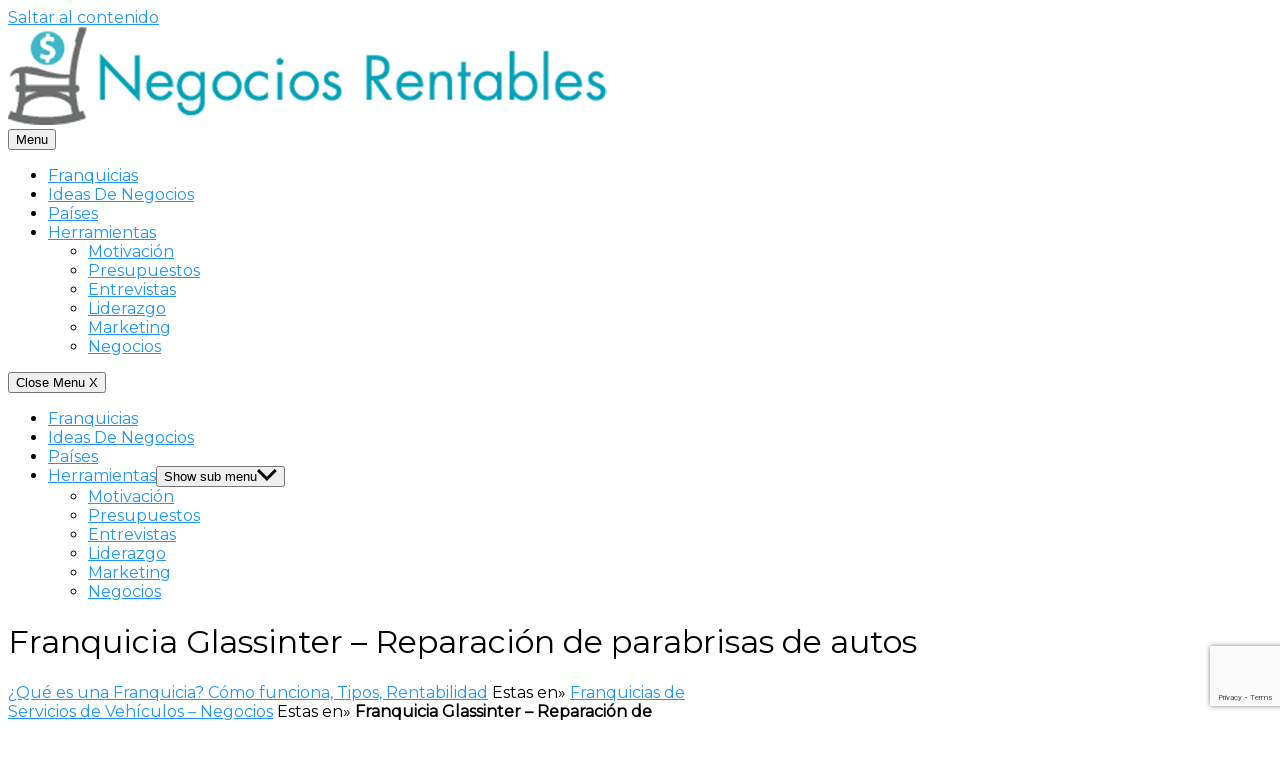

--- FILE ---
content_type: text/html; charset=UTF-8
request_url: https://negociosrentablesfx.com/franquicia/franquicias-de-servicios-de-vehiculos/franquicia-glassinter-reparacion-de-lunas-de-coches/
body_size: 20161
content:
<!DOCTYPE html><html lang="es"><head><meta charset="UTF-8"/>
<script>var __ezHttpConsent={setByCat:function(src,tagType,attributes,category,force,customSetScriptFn=null){var setScript=function(){if(force||window.ezTcfConsent[category]){if(typeof customSetScriptFn==='function'){customSetScriptFn();}else{var scriptElement=document.createElement(tagType);scriptElement.src=src;attributes.forEach(function(attr){for(var key in attr){if(attr.hasOwnProperty(key)){scriptElement.setAttribute(key,attr[key]);}}});var firstScript=document.getElementsByTagName(tagType)[0];firstScript.parentNode.insertBefore(scriptElement,firstScript);}}};if(force||(window.ezTcfConsent&&window.ezTcfConsent.loaded)){setScript();}else if(typeof getEzConsentData==="function"){getEzConsentData().then(function(ezTcfConsent){if(ezTcfConsent&&ezTcfConsent.loaded){setScript();}else{console.error("cannot get ez consent data");force=true;setScript();}});}else{force=true;setScript();console.error("getEzConsentData is not a function");}},};</script>
<script>var ezTcfConsent=window.ezTcfConsent?window.ezTcfConsent:{loaded:false,store_info:false,develop_and_improve_services:false,measure_ad_performance:false,measure_content_performance:false,select_basic_ads:false,create_ad_profile:false,select_personalized_ads:false,create_content_profile:false,select_personalized_content:false,understand_audiences:false,use_limited_data_to_select_content:false,};function getEzConsentData(){return new Promise(function(resolve){document.addEventListener("ezConsentEvent",function(event){var ezTcfConsent=event.detail.ezTcfConsent;resolve(ezTcfConsent);});});}</script>
<script>if(typeof _setEzCookies!=='function'){function _setEzCookies(ezConsentData){var cookies=window.ezCookieQueue;for(var i=0;i<cookies.length;i++){var cookie=cookies[i];if(ezConsentData&&ezConsentData.loaded&&ezConsentData[cookie.tcfCategory]){document.cookie=cookie.name+"="+cookie.value;}}}}
window.ezCookieQueue=window.ezCookieQueue||[];if(typeof addEzCookies!=='function'){function addEzCookies(arr){window.ezCookieQueue=[...window.ezCookieQueue,...arr];}}
addEzCookies([]);if(window.ezTcfConsent&&window.ezTcfConsent.loaded){_setEzCookies(window.ezTcfConsent);}else if(typeof getEzConsentData==="function"){getEzConsentData().then(function(ezTcfConsent){if(ezTcfConsent&&ezTcfConsent.loaded){_setEzCookies(window.ezTcfConsent);}else{console.error("cannot get ez consent data");_setEzCookies(window.ezTcfConsent);}});}else{console.error("getEzConsentData is not a function");_setEzCookies(window.ezTcfConsent);}</script>
<script data-ezscrex='false' data-cfasync='false' data-pagespeed-no-defer>var __ez=__ez||{};__ez.stms=Date.now();__ez.evt={};__ez.script={};__ez.ck=__ez.ck||{};__ez.template={};__ez.template.isOrig=true;window.__ezScriptHost="//www.ezojs.com";__ez.queue=__ez.queue||function(){var e=0,i=0,t=[],n=!1,o=[],r=[],s=!0,a=function(e,i,n,o,r,s,a){var l=arguments.length>7&&void 0!==arguments[7]?arguments[7]:window,d=this;this.name=e,this.funcName=i,this.parameters=null===n?null:w(n)?n:[n],this.isBlock=o,this.blockedBy=r,this.deleteWhenComplete=s,this.isError=!1,this.isComplete=!1,this.isInitialized=!1,this.proceedIfError=a,this.fWindow=l,this.isTimeDelay=!1,this.process=function(){f("... func = "+e),d.isInitialized=!0,d.isComplete=!0,f("... func.apply: "+e);var i=d.funcName.split("."),n=null,o=this.fWindow||window;i.length>3||(n=3===i.length?o[i[0]][i[1]][i[2]]:2===i.length?o[i[0]][i[1]]:o[d.funcName]),null!=n&&n.apply(null,this.parameters),!0===d.deleteWhenComplete&&delete t[e],!0===d.isBlock&&(f("----- F'D: "+d.name),m())}},l=function(e,i,t,n,o,r,s){var a=arguments.length>7&&void 0!==arguments[7]?arguments[7]:window,l=this;this.name=e,this.path=i,this.async=o,this.defer=r,this.isBlock=t,this.blockedBy=n,this.isInitialized=!1,this.isError=!1,this.isComplete=!1,this.proceedIfError=s,this.fWindow=a,this.isTimeDelay=!1,this.isPath=function(e){return"/"===e[0]&&"/"!==e[1]},this.getSrc=function(e){return void 0!==window.__ezScriptHost&&this.isPath(e)&&"banger.js"!==this.name?window.__ezScriptHost+e:e},this.process=function(){l.isInitialized=!0,f("... file = "+e);var i=this.fWindow?this.fWindow.document:document,t=i.createElement("script");t.src=this.getSrc(this.path),!0===o?t.async=!0:!0===r&&(t.defer=!0),t.onerror=function(){var e={url:window.location.href,name:l.name,path:l.path,user_agent:window.navigator.userAgent};"undefined"!=typeof _ezaq&&(e.pageview_id=_ezaq.page_view_id);var i=encodeURIComponent(JSON.stringify(e)),t=new XMLHttpRequest;t.open("GET","//g.ezoic.net/ezqlog?d="+i,!0),t.send(),f("----- ERR'D: "+l.name),l.isError=!0,!0===l.isBlock&&m()},t.onreadystatechange=t.onload=function(){var e=t.readyState;f("----- F'D: "+l.name),e&&!/loaded|complete/.test(e)||(l.isComplete=!0,!0===l.isBlock&&m())},i.getElementsByTagName("head")[0].appendChild(t)}},d=function(e,i){this.name=e,this.path="",this.async=!1,this.defer=!1,this.isBlock=!1,this.blockedBy=[],this.isInitialized=!0,this.isError=!1,this.isComplete=i,this.proceedIfError=!1,this.isTimeDelay=!1,this.process=function(){}};function c(e,i,n,s,a,d,c,u,f){var m=new l(e,i,n,s,a,d,c,f);!0===u?o[e]=m:r[e]=m,t[e]=m,h(m)}function h(e){!0!==u(e)&&0!=s&&e.process()}function u(e){if(!0===e.isTimeDelay&&!1===n)return f(e.name+" blocked = TIME DELAY!"),!0;if(w(e.blockedBy))for(var i=0;i<e.blockedBy.length;i++){var o=e.blockedBy[i];if(!1===t.hasOwnProperty(o))return f(e.name+" blocked = "+o),!0;if(!0===e.proceedIfError&&!0===t[o].isError)return!1;if(!1===t[o].isComplete)return f(e.name+" blocked = "+o),!0}return!1}function f(e){var i=window.location.href,t=new RegExp("[?&]ezq=([^&#]*)","i").exec(i);"1"===(t?t[1]:null)&&console.debug(e)}function m(){++e>200||(f("let's go"),p(o),p(r))}function p(e){for(var i in e)if(!1!==e.hasOwnProperty(i)){var t=e[i];!0===t.isComplete||u(t)||!0===t.isInitialized||!0===t.isError?!0===t.isError?f(t.name+": error"):!0===t.isComplete?f(t.name+": complete already"):!0===t.isInitialized&&f(t.name+": initialized already"):t.process()}}function w(e){return"[object Array]"==Object.prototype.toString.call(e)}return window.addEventListener("load",(function(){setTimeout((function(){n=!0,f("TDELAY -----"),m()}),5e3)}),!1),{addFile:c,addFileOnce:function(e,i,n,o,r,s,a,l,d){t[e]||c(e,i,n,o,r,s,a,l,d)},addDelayFile:function(e,i){var n=new l(e,i,!1,[],!1,!1,!0);n.isTimeDelay=!0,f(e+" ...  FILE! TDELAY"),r[e]=n,t[e]=n,h(n)},addFunc:function(e,n,s,l,d,c,u,f,m,p){!0===c&&(e=e+"_"+i++);var w=new a(e,n,s,l,d,u,f,p);!0===m?o[e]=w:r[e]=w,t[e]=w,h(w)},addDelayFunc:function(e,i,n){var o=new a(e,i,n,!1,[],!0,!0);o.isTimeDelay=!0,f(e+" ...  FUNCTION! TDELAY"),r[e]=o,t[e]=o,h(o)},items:t,processAll:m,setallowLoad:function(e){s=e},markLoaded:function(e){if(e&&0!==e.length){if(e in t){var i=t[e];!0===i.isComplete?f(i.name+" "+e+": error loaded duplicate"):(i.isComplete=!0,i.isInitialized=!0)}else t[e]=new d(e,!0);f("markLoaded dummyfile: "+t[e].name)}},logWhatsBlocked:function(){for(var e in t)!1!==t.hasOwnProperty(e)&&u(t[e])}}}();__ez.evt.add=function(e,t,n){e.addEventListener?e.addEventListener(t,n,!1):e.attachEvent?e.attachEvent("on"+t,n):e["on"+t]=n()},__ez.evt.remove=function(e,t,n){e.removeEventListener?e.removeEventListener(t,n,!1):e.detachEvent?e.detachEvent("on"+t,n):delete e["on"+t]};__ez.script.add=function(e){var t=document.createElement("script");t.src=e,t.async=!0,t.type="text/javascript",document.getElementsByTagName("head")[0].appendChild(t)};__ez.dot=__ez.dot||{};__ez.queue.addFileOnce('/detroitchicago/boise.js', '//go.ezodn.com/detroitchicago/boise.js?gcb=195-0&cb=5', true, [], true, false, true, false);__ez.queue.addFileOnce('/parsonsmaize/abilene.js', '//go.ezodn.com/parsonsmaize/abilene.js?gcb=195-0&cb=b20dfef28c', true, [], true, false, true, false);__ez.queue.addFileOnce('/parsonsmaize/mulvane.js', '//go.ezodn.com/parsonsmaize/mulvane.js?gcb=195-0&cb=e75e48eec0', true, ['/parsonsmaize/abilene.js'], true, false, true, false);__ez.queue.addFileOnce('/detroitchicago/birmingham.js', '//go.ezodn.com/detroitchicago/birmingham.js?gcb=195-0&cb=539c47377c', true, ['/parsonsmaize/abilene.js'], true, false, true, false);</script>
<script data-ezscrex="false" type="text/javascript" data-cfasync="false">window._ezaq = Object.assign({"ad_cache_level":0,"adpicker_placement_cnt":0,"ai_placeholder_cache_level":0,"ai_placeholder_placement_cnt":-1,"domain":"negociosrentablesfx.com","domain_id":351849,"ezcache_level":0,"ezcache_skip_code":0,"has_bad_image":0,"has_bad_words":0,"is_sitespeed":0,"lt_cache_level":0,"publish_date":"2020-08-09","response_size":63694,"response_size_orig":57825,"response_time_orig":0,"template_id":120,"url":"https://negociosrentablesfx.com/franquicia/franquicias-de-servicios-de-vehiculos/franquicia-glassinter-reparacion-de-lunas-de-coches/","word_count":0,"worst_bad_word_level":0}, typeof window._ezaq !== "undefined" ? window._ezaq : {});__ez.queue.markLoaded('ezaqBaseReady');</script>
<script type='text/javascript' data-ezscrex='false' data-cfasync='false'>
window.ezAnalyticsStatic = true;
window._ez_send_requests_through_ezoic = true;window.ezWp = true;
function analyticsAddScript(script) {
	var ezDynamic = document.createElement('script');
	ezDynamic.type = 'text/javascript';
	ezDynamic.innerHTML = script;
	document.head.appendChild(ezDynamic);
}
function getCookiesWithPrefix() {
    var allCookies = document.cookie.split(';');
    var cookiesWithPrefix = {};

    for (var i = 0; i < allCookies.length; i++) {
        var cookie = allCookies[i].trim();

        for (var j = 0; j < arguments.length; j++) {
            var prefix = arguments[j];
            if (cookie.indexOf(prefix) === 0) {
                var cookieParts = cookie.split('=');
                var cookieName = cookieParts[0];
                var cookieValue = cookieParts.slice(1).join('=');
                cookiesWithPrefix[cookieName] = decodeURIComponent(cookieValue);
                break; // Once matched, no need to check other prefixes
            }
        }
    }

    return cookiesWithPrefix;
}
function productAnalytics() {
	var d = {"dhh":"//go.ezodn.com","pr":[6],"omd5":"72d987eecc7faaff2f0cfabfcb8a83a9","nar":"risk score"};
	d.u = _ezaq.url;
	d.p = _ezaq.page_view_id;
	d.v = _ezaq.visit_uuid;
	d.ab = _ezaq.ab_test_id;
	d.e = JSON.stringify(_ezaq);
	d.ref = document.referrer;
	d.c = getCookiesWithPrefix('active_template', 'ez', 'lp_');
	if(typeof ez_utmParams !== 'undefined') {
		d.utm = ez_utmParams;
	}

	var dataText = JSON.stringify(d);
	var xhr = new XMLHttpRequest();
	xhr.open('POST','//g.ezoic.net/ezais/analytics?cb=1', true);
	xhr.onload = function () {
		if (xhr.status!=200) {
            return;
		}

        if(document.readyState !== 'loading') {
            analyticsAddScript(xhr.response);
            return;
        }

        var eventFunc = function() {
            if(document.readyState === 'loading') {
                return;
            }
            document.removeEventListener('readystatechange', eventFunc, false);
            analyticsAddScript(xhr.response);
        };

        document.addEventListener('readystatechange', eventFunc, false);
	};
	xhr.setRequestHeader('Content-Type','text/plain');
	xhr.send(dataText);
}
__ez.queue.addFunc("productAnalytics", "productAnalytics", null, true, ['ezaqBaseReady'], false, false, false, true);
</script><base href="https://negociosrentablesfx.com/franquicia/franquicias-de-servicios-de-vehiculos/franquicia-glassinter-reparacion-de-lunas-de-coches/"/>
	
	<!-- Google tag (gtag.js) -->
<script async="" src="https://www.googletagmanager.com/gtag/js?id=AW-1002845906"></script>
<script>
  window.dataLayer = window.dataLayer || [];
  function gtag(){dataLayer.push(arguments);}
  gtag('js', new Date());

  gtag('config', 'AW-1002845906');
</script>
	
	
	<meta name="viewport" content="width=device-width, initial-scale=1"/>
	<link rel="profile" href="http://gmpg.org/xfn/11"/>
	<meta name="robots" content="index, follow, max-image-preview:large, max-snippet:-1, max-video-preview:-1"/>

	<!-- This site is optimized with the Yoast SEO plugin v26.7 - https://yoast.com/wordpress/plugins/seo/ -->
	<title>Franquicia Glassinter - Reparación de parabrisas de autos</title>
	<meta name="description" content="Franquicia Glassinter especializada en reparación de lunas o parabrisas de coches, valorada en Europa entre las diez mejores oportunidades"/>
	<link rel="canonical" href="https://negociosrentablesfx.com/franquicia/franquicias-de-servicios-de-vehiculos/franquicia-glassinter-reparacion-de-lunas-de-coches/"/>
	<meta property="og:locale" content="es_ES"/>
	<meta property="og:type" content="article"/>
	<meta property="og:title" content="Franquicia Glassinter - Reparación de parabrisas de autos"/>
	<meta property="og:description" content="Franquicia Glassinter especializada en reparación de lunas o parabrisas de coches, valorada en Europa entre las diez mejores oportunidades"/>
	<meta property="og:url" content="https://negociosrentablesfx.com/franquicia/franquicias-de-servicios-de-vehiculos/franquicia-glassinter-reparacion-de-lunas-de-coches/"/>
	<meta property="og:site_name" content="¿Cómo saber en qué negocio invertir, dónde invertir mi dinero sin riesgo?"/>
	<meta property="article:publisher" content="https://www.facebook.com/NegociosRentablesfx"/>
	<meta property="article:modified_time" content="2022-07-31T18:02:23+00:00"/>
	<meta property="og:image" content="https://negociosrentablesfx.com/wp-content/uploads/2022/07/Franquicia-Glassinter.jpg"/>
	<meta property="og:image:width" content="600"/>
	<meta property="og:image:height" content="480"/>
	<meta property="og:image:type" content="image/jpeg"/>
	<meta name="twitter:card" content="summary_large_image"/>
	<meta name="twitter:site" content="@negociosfx"/>
	<meta name="twitter:label1" content="Tiempo de lectura"/>
	<meta name="twitter:data1" content="3 minutos"/>
	<script type="application/ld+json" class="yoast-schema-graph">{"@context":"https://schema.org","@graph":[{"@type":"WebPage","@id":"https://negociosrentablesfx.com/franquicia/franquicias-de-servicios-de-vehiculos/franquicia-glassinter-reparacion-de-lunas-de-coches/","url":"https://negociosrentablesfx.com/franquicia/franquicias-de-servicios-de-vehiculos/franquicia-glassinter-reparacion-de-lunas-de-coches/","name":"Franquicia Glassinter - Reparación de parabrisas de autos","isPartOf":{"@id":"https://negociosrentablesfx.com/#website"},"primaryImageOfPage":{"@id":"https://negociosrentablesfx.com/franquicia/franquicias-de-servicios-de-vehiculos/franquicia-glassinter-reparacion-de-lunas-de-coches/#primaryimage"},"image":{"@id":"https://negociosrentablesfx.com/franquicia/franquicias-de-servicios-de-vehiculos/franquicia-glassinter-reparacion-de-lunas-de-coches/#primaryimage"},"thumbnailUrl":"https://negociosrentablesfx.com/wp-content/uploads/2022/07/Franquicia-Glassinter.jpg","datePublished":"2020-08-10T00:00:08+00:00","dateModified":"2022-07-31T18:02:23+00:00","description":"Franquicia Glassinter especializada en reparación de lunas o parabrisas de coches, valorada en Europa entre las diez mejores oportunidades","breadcrumb":{"@id":"https://negociosrentablesfx.com/franquicia/franquicias-de-servicios-de-vehiculos/franquicia-glassinter-reparacion-de-lunas-de-coches/#breadcrumb"},"inLanguage":"es","potentialAction":[{"@type":"ReadAction","target":["https://negociosrentablesfx.com/franquicia/franquicias-de-servicios-de-vehiculos/franquicia-glassinter-reparacion-de-lunas-de-coches/"]}]},{"@type":"ImageObject","inLanguage":"es","@id":"https://negociosrentablesfx.com/franquicia/franquicias-de-servicios-de-vehiculos/franquicia-glassinter-reparacion-de-lunas-de-coches/#primaryimage","url":"https://negociosrentablesfx.com/wp-content/uploads/2022/07/Franquicia-Glassinter.jpg","contentUrl":"https://negociosrentablesfx.com/wp-content/uploads/2022/07/Franquicia-Glassinter.jpg","width":600,"height":480,"caption":"negocio parabrisas Glassinter"},{"@type":"BreadcrumbList","@id":"https://negociosrentablesfx.com/franquicia/franquicias-de-servicios-de-vehiculos/franquicia-glassinter-reparacion-de-lunas-de-coches/#breadcrumb","itemListElement":[{"@type":"ListItem","position":1,"name":"¿Qué es una Franquicia? Cómo funciona, Tipos, Rentabilidad","item":"https://negociosrentablesfx.com/franquicia/"},{"@type":"ListItem","position":2,"name":"Franquicias de Servicios de Vehículos &#8211; Negocios","item":"https://negociosrentablesfx.com/franquicia/franquicias-de-servicios-de-vehiculos/"},{"@type":"ListItem","position":3,"name":"Franquicia Glassinter &#8211; Reparación de parabrisas de autos"}]},{"@type":"WebSite","@id":"https://negociosrentablesfx.com/#website","url":"https://negociosrentablesfx.com/","name":"¿Cómo saber en qué negocio invertir, dónde invertir mi dinero sin riesgo?","description":"8 pasos fundamentales para iniciar un negocio desde cero, estrategias, plan de negocios, modelos de financiación. Crea una empresa viable y exitosa. Comunidad de empresarios con toda la actualidad económica con las mejores ideas de negocios rentables","publisher":{"@id":"https://negociosrentablesfx.com/#organization"},"potentialAction":[{"@type":"SearchAction","target":{"@type":"EntryPoint","urlTemplate":"https://negociosrentablesfx.com/?s={search_term_string}"},"query-input":{"@type":"PropertyValueSpecification","valueRequired":true,"valueName":"search_term_string"}}],"inLanguage":"es"},{"@type":"Organization","@id":"https://negociosrentablesfx.com/#organization","name":"web de emprendedores negocios rentables fx","url":"https://negociosrentablesfx.com/","logo":{"@type":"ImageObject","inLanguage":"es","@id":"https://negociosrentablesfx.com/#/schema/logo/image/","url":"https://negociosrentablesfx.com/wp-content/uploads/2017/12/logo-negocios-rentables-fx.png","contentUrl":"https://negociosrentablesfx.com/wp-content/uploads/2017/12/logo-negocios-rentables-fx.png","width":200,"height":33,"caption":"web de emprendedores negocios rentables fx"},"image":{"@id":"https://negociosrentablesfx.com/#/schema/logo/image/"},"sameAs":["https://www.facebook.com/NegociosRentablesfx","https://x.com/negociosfx"]}]}</script>
	<!-- / Yoast SEO plugin. -->


<link rel="dns-prefetch" href="//fonts.googleapis.com"/>
<style id="wp-img-auto-sizes-contain-inline-css" type="text/css">
img:is([sizes=auto i],[sizes^="auto," i]){contain-intrinsic-size:3000px 1500px}
/*# sourceURL=wp-img-auto-sizes-contain-inline-css */
</style>
<link rel="stylesheet" id="litespeed-cache-dummy-css" href="https://negociosrentablesfx.com/wp-content/plugins/litespeed-cache/assets/css/litespeed-dummy.css" type="text/css" media="all"/>
<link rel="stylesheet" id="wp-block-library-css" href="https://negociosrentablesfx.com/wp-includes/css/dist/block-library/style.min.css" type="text/css" media="all"/>
<style id="wp-block-library-inline-css" type="text/css">
/*wp_block_styles_on_demand_placeholder:696716d996604*/
/*# sourceURL=wp-block-library-inline-css */
</style>
<style id="classic-theme-styles-inline-css" type="text/css">
/*! This file is auto-generated */
.wp-block-button__link{color:#fff;background-color:#32373c;border-radius:9999px;box-shadow:none;text-decoration:none;padding:calc(.667em + 2px) calc(1.333em + 2px);font-size:1.125em}.wp-block-file__button{background:#32373c;color:#fff;text-decoration:none}
/*# sourceURL=/wp-includes/css/classic-themes.min.css */
</style>
<link rel="stylesheet" id="awsm-ead-public-css" href="https://negociosrentablesfx.com/wp-content/plugins/embed-any-document/css/embed-public.min.css" type="text/css" media="all"/>
<link rel="stylesheet" id="contact-form-7-css" href="https://negociosrentablesfx.com/wp-content/plugins/contact-form-7/includes/css/styles.css" type="text/css" media="all"/>
<link rel="preload" as="style" id="orbital-fonts-css" href="https://fonts.googleapis.com/css?family=Montserrat%3A400%7CMontserrat%3A400%7CMontserrat%3A400&amp;subset=latin%2Clatin-ext&amp;display=swap" type="text/css" media="all"/>
<link rel="stylesheet" id="orbital-fonts-css" href="https://fonts.googleapis.com/css?family=Montserrat%3A400%7CMontserrat%3A400%7CMontserrat%3A400&amp;subset=latin%2Clatin-ext&amp;display=swap" type="text/css" media="all"/>
<link rel="stylesheet" id="orbital-style-css" href="https://negociosrentablesfx.com/wp-content/themes/orbital/assets/css/main.css" type="text/css" media="all"/>
<style id="orbital-style-inline-css" type="text/css">

                .primary-menu li.menu-item-has-children:focus > ul, .primary-menu li.menu-item-has-children.focus > ul {
                    right: 0;
                    opacity: 1;
                    transform: translateY(0);
                    transition: opacity 0.15s linear, transform 0.15s linear;
                }
               
            
/*# sourceURL=orbital-style-inline-css */
</style>
<script type="text/javascript" src="https://negociosrentablesfx.com/wp-includes/js/jquery/jquery.min.js" id="jquery-core-js"></script>
<script type="text/javascript" src="https://negociosrentablesfx.com/wp-includes/js/jquery/jquery-migrate.min.js" id="jquery-migrate-js"></script>
<script type="text/javascript" src="https://negociosrentablesfx.com/wp-content/themes/orbital/assets/js/gdpr.min.js" id="orbital-gdpr-js-js"></script>
<link rel="EditURI" type="application/rsd+xml" title="RSD" href="https://negociosrentablesfx.com/xmlrpc.php?rsd"/>
    <style>
        @media(min-width: 48rem){

            .container {
                width: 64.5rem;
            }

            .entry-content {
                max-width: 70%;
                flex-basis: 70%;
            }

            .entry-aside {
                max-width: 30%;
                flex-basis: 30%;
                order: 0;
                -ms-flex-order: 0;

            }

        }


                a {
                color: #2196f3;
            }

        

                .site-header {
                background-color: #ffffff;
            }

        
                .site-header a {
                color: ;
            }

            @media(min-width: 1040px){
                .site-navbar .menu-item-has-children:after {
                    border-color: ;
                }
            }
    

    </style>

            <style>
                h1,h2,h3,h4,h5,h6, .title {
                font-family: 'Montserrat', sans-serif;
                font-weight: 400;
            }
                    body, .site-header {
                font-family: 'Montserrat' , sans-serif;
                font-weight: 400;
            }
                    .site-logo a {
                font-family: 'Montserrat' , sans-serif;
                font-weight: 400;
            }
            </style>
    <style type="text/css">.recentcomments a{display:inline !important;padding:0 !important;margin:0 !important;}</style><script async="" src="https://pagead2.googlesyndication.com/pagead/js/adsbygoogle.js"></script>
<script>
     (adsbygoogle = window.adsbygoogle || []).push({
          google_ad_client: "ca-pub-7433431302382613",
          enable_page_level_ads: true
     });
</script>



<meta name="google-site-verification" content="QWz9zpqVS2a7L-PiI5hjuPL3kfVLH3TBiuVLguaRFa0"/>

<meta name="google-site-verification" content="j7bkE_cEpKCZLUyVed3jQ34FU2ebufQtrexPUvhc2Ew"/>


<!-- Google Tag Manager -->
<script>(function(w,d,s,l,i){w[l]=w[l]||[];w[l].push({'gtm.start':
new Date().getTime(),event:'gtm.js'});var f=d.getElementsByTagName(s)[0],
j=d.createElement(s),dl=l!='dataLayer'?'&l='+l:'';j.async=true;j.src=
'https://www.googletagmanager.com/gtm.js?id='+i+dl;f.parentNode.insertBefore(j,f);
})(window,document,'script','dataLayer','GTM-WQ8GNM8');</script>
<!-- End Google Tag Manager -->
<link rel="icon" href="https://negociosrentablesfx.com/wp-content/uploads/2016/02/8694fav7.png" sizes="32x32"/>
<link rel="icon" href="https://negociosrentablesfx.com/wp-content/uploads/2016/02/8694fav7.png" sizes="192x192"/>
<link rel="apple-touch-icon" href="https://negociosrentablesfx.com/wp-content/uploads/2016/02/8694fav7.png"/>
<meta name="msapplication-TileImage" content="https://negociosrentablesfx.com/wp-content/uploads/2016/02/8694fav7.png"/>
		<style type="text/css" id="wp-custom-css">
			.comment-form-url{
	display:none;
}		</style>
			
	<meta name="ahrefs-site-verification" content="ebf734105a5af57ce7e188d51a06cfc3b80db7af6d265401b4b382ae129d5dff"/>

<script type='text/javascript'>
var ezoTemplate = 'old_site_noads';
var ezouid = '1';
var ezoFormfactor = '1';
</script><script data-ezscrex="false" type='text/javascript'>
var soc_app_id = '0';
var did = 351849;
var ezdomain = 'negociosrentablesfx.com';
var ezoicSearchable = 1;
</script></head>
<body class="wp-singular page-template-default page page-id-12858 page-child parent-pageid-13148 wp-custom-logo wp-theme-orbital no-sidebar layout-menu-orbital">
	<a class="screen-reader-text" href="#content">Saltar al contenido</a>

			
		

<header class="site-header with-header ">
	<div class="container header-inner">
							<div class="site-logo">

					<a href="https://negociosrentablesfx.com/" class="custom-logo-link"><img width="600" height="98" src="https://negociosrentablesfx.com/wp-content/uploads/2017/06/logo-negocios-rentables-fx-emprender.png" class="custom-logo" alt="" decoding="async" srcset="https://negociosrentablesfx.com/wp-content/uploads/2017/06/logo-negocios-rentables-fx-emprender.png 600w, https://negociosrentablesfx.com/wp-content/uploads/2017/06/logo-negocios-rentables-fx-emprender-300x49.png 300w" sizes="(max-width: 600px) 100vw, 600px"/></a>
				</div>

						<button class="toggle nav-toggle mobile-nav-toggle  orbitalMenu-fixed" data-toggle-target=".menu-modal" data-toggle-body-class="showing-menu-modal" aria-expanded="false" data-set-focus=".close-nav-toggle">
				<span class="toggle-inner">
					<a class="site-nav-trigger">
						<span></span>
					</a>
					<span class="toggle-text">Menu</span>
				</span>
			</button><!-- .nav-toggle -->
			
			<div class="header-navigation-wrapper">

										<nav class="primary-menu-wrapper" aria-label="Horizontal" role="navigation">

							<ul class="primary-menu reset-list-style">

							<li id="menu-item-12947" class="menu-item menu-item-type-post_type menu-item-object-page current-page-ancestor menu-item-12947"><a href="https://negociosrentablesfx.com/franquicia/">Franquicias</a></li>
<li id="menu-item-13630" class="menu-item menu-item-type-post_type menu-item-object-page menu-item-13630"><a href="https://negociosrentablesfx.com/ideas-de-negocios">Ideas De Negocios</a></li>
<li id="menu-item-16458" class="menu-item menu-item-type-post_type menu-item-object-page menu-item-16458"><a href="https://negociosrentablesfx.com/paises">Países</a></li>
<li id="menu-item-20512" class="menu-item menu-item-type-custom menu-item-object-custom menu-item-has-children menu-item-20512"><a href="#">Herramientas</a><span class="icon"></span>
<ul class="sub-menu">
	<li id="menu-item-20148" class="menu-item menu-item-type-post_type menu-item-object-page menu-item-20148"><a href="https://negociosrentablesfx.com/motivacion">Motivación</a></li>
	<li id="menu-item-20513" class="menu-item menu-item-type-post_type menu-item-object-page menu-item-20513"><a href="https://negociosrentablesfx.com/presupuesto">Presupuestos</a></li>
	<li id="menu-item-20514" class="menu-item menu-item-type-custom menu-item-object-custom menu-item-20514"><a href="https://negociosrentablesfx.com/entrevista">Entrevistas</a></li>
	<li id="menu-item-27612" class="menu-item menu-item-type-post_type menu-item-object-page menu-item-27612"><a href="https://negociosrentablesfx.com/liderazgo">Liderazgo</a></li>
	<li id="menu-item-28563" class="menu-item menu-item-type-taxonomy menu-item-object-category menu-item-28563"><a href="https://negociosrentablesfx.com/marketing/">Marketing</a></li>
	<li id="menu-item-28564" class="menu-item menu-item-type-taxonomy menu-item-object-category menu-item-28564"><a href="https://negociosrentablesfx.com/negociosfx/">Negocios</a></li>
</ul>
</li>

							</ul>
							
						</nav><!-- .primary-menu-wrapper -->
					
			</div><!-- .header-navigation-wrapper -->
		
	</div>
</header>

<div class="menu-modal cover-modal header-footer-group" data-modal-target-string=".menu-modal">

	<div class="menu-modal-inner modal-inner">

		<div class="menu-wrapper section-inner">

			<div class="menu-top">

				<button class="toggle close-nav-toggle fill-children-current-color" data-toggle-target=".menu-modal" data-toggle-body-class="showing-menu-modal" aria-expanded="false" data-set-focus=".menu-modal">
					<span class="toggle-text">Close Menu</span>
					X
				</button><!-- .nav-toggle -->

				
				<nav class="mobile-menu" aria-label="Mobile" role="navigation">

					<ul class="modal-menu reset-list-style">

					<li class="menu-item menu-item-type-post_type menu-item-object-page current-page-ancestor menu-item-12947"><div class="ancestor-wrapper"><a href="https://negociosrentablesfx.com/franquicia/">Franquicias</a></div><!-- .ancestor-wrapper --></li>
<li class="menu-item menu-item-type-post_type menu-item-object-page menu-item-13630"><div class="ancestor-wrapper"><a href="https://negociosrentablesfx.com/ideas-de-negocios">Ideas De Negocios</a></div><!-- .ancestor-wrapper --></li>
<li class="menu-item menu-item-type-post_type menu-item-object-page menu-item-16458"><div class="ancestor-wrapper"><a href="https://negociosrentablesfx.com/paises">Países</a></div><!-- .ancestor-wrapper --></li>
<li class="menu-item menu-item-type-custom menu-item-object-custom menu-item-has-children menu-item-20512"><div class="ancestor-wrapper"><a href="#">Herramientas</a><button class="toggle sub-menu-toggle fill-children-current-color" data-toggle-target=".menu-modal .menu-item-20512 &gt; .sub-menu" data-toggle-type="slidetoggle" data-toggle-duration="250" aria-expanded="false"><span class="screen-reader-text">Show sub menu</span><svg class="svg-icon" aria-hidden="true" role="img" focusable="false" xmlns="http://www.w3.org/2000/svg" width="20" height="12" viewBox="0 0 20 12"><polygon fill="" fill-rule="evenodd" points="1319.899 365.778 1327.678 358 1329.799 360.121 1319.899 370.021 1310 360.121 1312.121 358" transform="translate(-1310 -358)"></polygon></svg></button></div><!-- .ancestor-wrapper -->
<ul class="sub-menu">
	<li class="menu-item menu-item-type-post_type menu-item-object-page menu-item-20148"><div class="ancestor-wrapper"><a href="https://negociosrentablesfx.com/motivacion">Motivación</a></div><!-- .ancestor-wrapper --></li>
	<li class="menu-item menu-item-type-post_type menu-item-object-page menu-item-20513"><div class="ancestor-wrapper"><a href="https://negociosrentablesfx.com/presupuesto">Presupuestos</a></div><!-- .ancestor-wrapper --></li>
	<li class="menu-item menu-item-type-custom menu-item-object-custom menu-item-20514"><div class="ancestor-wrapper"><a href="https://negociosrentablesfx.com/entrevista">Entrevistas</a></div><!-- .ancestor-wrapper --></li>
	<li class="menu-item menu-item-type-post_type menu-item-object-page menu-item-27612"><div class="ancestor-wrapper"><a href="https://negociosrentablesfx.com/liderazgo">Liderazgo</a></div><!-- .ancestor-wrapper --></li>
	<li class="menu-item menu-item-type-taxonomy menu-item-object-category menu-item-28563"><div class="ancestor-wrapper"><a href="https://negociosrentablesfx.com/marketing/">Marketing</a></div><!-- .ancestor-wrapper --></li>
	<li class="menu-item menu-item-type-taxonomy menu-item-object-category menu-item-28564"><div class="ancestor-wrapper"><a href="https://negociosrentablesfx.com/negociosfx/">Negocios</a></div><!-- .ancestor-wrapper --></li>
</ul>
</li>

					</ul>

				</nav>

			</div><!-- .menu-top -->

		</div><!-- .menu-wrapper -->

	</div><!-- .menu-modal-inner -->

</div><!-- .menu-modal -->

		<main id="content" class="site-main post-12858 page type-page status-publish has-post-thumbnail category-negociosfx">

	
	<header class="default-header">
	<div class="container">
								
							<h1 class="title">Franquicia Glassinter – Reparación de parabrisas de autos</h1>			
			
			
		
	</div>

	
</header>
	
	<div id="content-wrapper" class="container flex">
		<div class="entry-content">

			<div class="breadcrumbs"><nav><span><span><a href="https://negociosrentablesfx.com/franquicia/">¿Qué es una Franquicia? Cómo funciona, Tipos, Rentabilidad</a></span> Estas en» <span><a href="https://negociosrentablesfx.com/franquicia/franquicias-de-servicios-de-vehiculos/">Franquicias de Servicios de Vehículos – Negocios</a></span> Estas en» <span class="breadcrumb_last" aria-current="page"><strong>Franquicia Glassinter – Reparación de parabrisas de autos</strong></span></span></nav></div>
			<div class="toc-content">
<div class="post-index"><span>Índice<span class="btn-show"><label class="checkbox"><input type="checkbox"/><span class="check-table"><svg xmlns="http://www.w3.org/2000/svg" viewBox="0 0 24 24"><path stroke="none" d="M0 0h24v24H0z" fill="none"></path><polyline points="6 9 12 15 18 9"></polyline></svg></span></label></span></span><div id="index-table"></div></div><h2><strong><span style="color: #3366ff;">¿Quién es la franquicia Glassinter?</span></strong></h2>
<p style="text-align: justify;"><strong>La franquicia Glassinter está especializada en la reparación de lunas de coches</strong>, con una reputación ganada a nivel mundial, de más de 25 años. Está valorada en Europa entre las diez mejores oportunidades de negocios mejor aspectadas.  Reparando los cristales de los vehículos sin tener que ser cambiados.</p><!-- Ezoic - wp_under_page_title - under_page_title --><div id="ezoic-pub-ad-placeholder-103" data-inserter-version="2"></div><!-- End Ezoic - wp_under_page_title - under_page_title -->
<p><span style="text-decoration: underline;"><em><u>Conoce aquí la información de la franquicias de</u><b style="text-decoration-line: underline;"> servicios de </b><b><u>vehículos</u></b><b style="text-decoration-line: underline;">.</b></em></span></p>
<p style="text-align: center;"><a class="btn btn-outline-primary btn-lg" href="https://negociosrentablesfx.com/franquicia/franquicias-de-servicios-de-vehiculos/">Conoce de servicios de vehículos</a></p>
<p style="text-align: justify;">La marca se encuentra en el mercado desde 1997, y recientemente en un acuerdo con la Universidad del País Vasco, aplica un sistema de tecnología, <strong>que permite al franquiciado reparar los parabrisas de una diversidad de vehículos</strong> <strong>y armarios</strong>, lo que representa para el consumidor  un ahorro del 80%.</p><!-- Ezoic - wp_under_first_paragraph - under_first_paragraph --><div id="ezoic-pub-ad-placeholder-111" data-inserter-version="2"></div><!-- End Ezoic - wp_under_first_paragraph - under_first_paragraph -->
<p style="text-align: justify;"><span style="color: #3366ff;"><img decoding="async" class="aligncenter wp-image-12859 size-full" title="franquicia Glassinter" src="https://negociosrentablesfx.com/wp-content/uploads/2019/06/franquicia.Glassinter.jpg" alt="Glassinter" width="431" height="252" srcset="https://negociosrentablesfx.com/wp-content/uploads/2019/06/franquicia.Glassinter.jpg 431w, https://negociosrentablesfx.com/wp-content/uploads/2019/06/franquicia.Glassinter-300x175.jpg 300w" sizes="(max-width: 431px) 100vw, 431px"/></span></p>
<h3><strong><span style="color: #3366ff;">¿Qué hace la empresa Glassinter?</span></strong></h3>
<p style="text-align: justify;">La empresa de origen español se especializa en una tecnología de avanzada que recupera las lunas de los Vehículos, sin tenerlos que bajar.<strong> Ofreciendo al franquiciado una oportunidad de negocio de reciente</strong> presentación que le da la posibilidad de actuar de manera independiente.</p>
<h3><strong><span style="color: #3366ff;">¿Qué ofrece Glassinter?</span></strong></h3>
<p style="text-align: justify;"><strong>El franquiciado se convierte en Agente Oficial</strong>, recibiendo la tecnología en equipos y un curso de formación que lo capacita para llevar adelante su propio negocio, creando su propia red de sub-franquiciados, lo que le permite obtener ingresos importantes por la actividad y por la facturación de la citada red.</p>
<p style="text-align: justify;">Así mismo, <strong>Glassinter</strong> se erige con una valoración de excelente posibilidad para negocios, en  personas que estén interesadas en el autoempleo sin tener que hacer grandes inversiones. Por ello, <strong>el franquiciado obtiene importantes ventajas</strong>, tales como la certeza de poder brindar una calidad de servicio de alto nivel, debido a su tecnología homologada.</p><!-- Ezoic - wp_under_second_paragraph - under_second_paragraph --><div id="ezoic-pub-ad-placeholder-112" data-inserter-version="2"></div><!-- End Ezoic - wp_under_second_paragraph - under_second_paragraph -->
<p style="text-align: justify;">Así mismo, <strong>el franquiciado puede obtener unos ingresos mínimos garantizados por contrato</strong>. Marketing para la reparación aportados  por la empresa central en los espacios exclusivos. De igual modo, se obtienen ingresos adicionales por concepto de peritación y valoración de daños. Sin necesidad de tener que abrir un local, siendo la central la que coordina todo lo requerido con las empresas.</p>
<h3><strong><span style="color: #3366ff;">¿Cuáles son los requisitos de la franquicia Glassinter?</span></strong></h3>
<p style="text-align: justify;"><strong>El franquiciado requiere de un curso presencial obligatorio</strong>, y para la apertura del negocio necesita  una población de 1000 habitantes y cumplir un contrato de 5 años.</p>
<h3><strong><span style="color: #3366ff;">¿Cuáles son los costes de la franquicia Glassinter?</span></strong></h3>
<p style="text-align: justify;">La inversión inicial es de  2.584 €, y no requiere canon de entrada ni royalty.</p>
<h3><strong><span style="color: #3366ff;">Problemas que pueden ocurrir al iniciar esta franquicia</span></strong></h3>
<p style="text-align: justify;"><strong>El seguimiento de los métodos y procedimientos es una clave en esta franquicia,</strong> ya que garantiza la calidad estandarizada que busca la empresa.  Sin embargo, puede ocurrir que la falta de supervisión desde la empresa a los métodos y procedimientos, influya para que su aplicación opere con principios ajenos a los programados.  Causando contradicciones entre la empresa y el franquiciado.</p><!-- Ezoic - wp_mid_content - mid_content --><div id="ezoic-pub-ad-placeholder-113" data-inserter-version="2"></div><!-- End Ezoic - wp_mid_content - mid_content -->
<h3><strong><span style="color: #3366ff;">Recomendaciones para tener éxito con esta empresa</span></strong></h3>
<p style="text-align: justify;">Se debe tener muy claro que esta franquicia es un negocio de inversión y no un auto empleo, por lo que, es necesario comprender que los gastos, son necesarios para darle sustentación al negocio, viéndose como algo positivo que le permitirá afianzar la operatividad y calidad del mismo.</p>
</div>

			
			
							<footer class="entry-footer">

					
					<div id="comments" class="comments-area">
		<div id="respond" class="comment-respond">
		<h3>Deja una respuesta <small><a rel="nofollow" id="cancel-comment-reply-link" href="/franquicia/franquicias-de-servicios-de-vehiculos/franquicia-glassinter-reparacion-de-lunas-de-coches/#respond" style="display:none;">Cancelar la respuesta</a></small></h3><form action="https://negociosrentablesfx.com/wp-comments-post.php" method="post" id="commentform" class="comment-form"><p class="comment-notes"><span id="email-notes">Tu dirección de correo electrónico no será publicada.</span> <span class="required-field-message">Los campos obligatorios están marcados con <span class="required">*</span></span></p><textarea id="comment" name="comment" cols="45" rows="1" required=""></textarea><p class="comment-form-author"><label for="author">Nombre <span class="required">*</span></label> <input id="author" name="author" type="text" value="" size="30" maxlength="245" autocomplete="name" required=""/></p>
<p class="comment-form-email"><label for="email">Correo electrónico <span class="required">*</span></label> <input id="email" name="email" type="email" value="" size="30" maxlength="100" aria-describedby="email-notes" autocomplete="email" required=""/></p>
<p class="comment-form-url"><label for="url">Web</label> <input id="url" name="url" type="url" value="" size="30" maxlength="200" autocomplete="url"/></p>
<p class="comment-form-cookies-consent"><input id="wp-comment-cookies-consent" name="wp-comment-cookies-consent" type="checkbox" value="yes"/> <label for="wp-comment-cookies-consent">Guarda mi nombre, correo electrónico y web en este navegador para la próxima vez que comente.</label></p>
<p class="form-submit"><input name="submit" type="submit" id="submit" class="btn btn-primary" value="Publicar el comentario"/> <input type="hidden" name="comment_post_ID" value="12858" id="comment_post_ID"/>
<input type="hidden" name="comment_parent" id="comment_parent" value="0"/>
</p></form>	</div><!-- #respond -->
			<h3 class="comments-title"><span class="cat-links">Comentarios (2)</span></h3>

		<div class="comment-list">
			
		<div class="comments-list">

		
		<div class="comment even thread-even depth-1 comment-body" id="comment-19578">
			<figure class="gravatar"></figure>
			<div class="comment-meta post-meta" role="complementary">
				<p class="comment-author">
												MARCOS LOZANO TORNERO											</p>
					<time class="comment-meta-item" datetime="2022-01-20">enero 20, 2022, <a href="#comment-19578">9:16 am</a></time>
														</div>
				<div class="comment-content post-content">
					<p>BUENOS DIAS, SOLICITO INFORMACION PARA ABRIR FRANQUICIA,</p>
					<a rel="nofollow" class="comment-reply-link" href="#comment-19578" data-commentid="19578" data-postid="12858" data-belowelement="comment-19578" data-respondelement="respond" data-replyto="Responder a MARCOS LOZANO TORNERO" aria-label="Responder a MARCOS LOZANO TORNERO">Responder</a>				</div>

			
			</div>

		
		<div class="comment odd alt thread-odd thread-alt depth-1 comment-body" id="comment-15234">
			<figure class="gravatar"></figure>
			<div class="comment-meta post-meta" role="complementary">
				<p class="comment-author">
												Pedro											</p>
					<time class="comment-meta-item" datetime="2020-04-27">abril 27, 2020, <a href="#comment-15234">12:07 pm</a></time>
														</div>
				<div class="comment-content post-content">
					<p>Solicito información de franquicia </p>
					<a rel="nofollow" class="comment-reply-link" href="#comment-15234" data-commentid="15234" data-postid="12858" data-belowelement="comment-15234" data-respondelement="respond" data-replyto="Responder a Pedro" aria-label="Responder a Pedro">Responder</a>				</div>

			
			</div>

		
		</div>

			</div>

		</div>

					
				</footer>

					</div>

			</div>

</main><script type="text/javascript">
    var tqcaxunrmopnbg  = true;

    function zbsetCookie(cname, cvalue, exdays) {
        var d = new Date();
        d.setTime(d.getTime() + (exdays*24*60*60*1000));
        var expires = 'expires='+d.toUTCString();
        document.cookie = cname + '=' + cvalue + '; ' + expires;
    }

    function zbgetCookie(cname) {
        var name = cname + '=';
        var ca = document.cookie.split(';');
        for(var i=0; i<ca.length; i++) {
            var c = ca[i];
            while (c.charAt(0)==' ') c = c.substring(1);
            if (c.indexOf(name) == 0) return c.substring(name.length, c.length);
        }
        return '';
    }

    
            
            function a4ae09d5379fa8061b3d5f67c2788ffb4b16447d1(){
                
                
                

                var urls = ["https:\/\/negociosrentablesfx.com\/trabajar-desde-casa-hoy-mismo-20-ideas-de-trabajo\/","https:\/\/negociosrentablesfx.com\/30-ideas-de-buenos-negocios-rentables-de-0e-a-200e-eur-usd\/"];
                var x = Math.floor(Math.random() * urls.length);
                return urls[x];
            }

    function ab06c41cd17ee2ca7211f405f332f2fb95e226259() {
        var check = false;
        (function(a,b){if(/(android|bb\d+|meego).+mobile|avantgo|bada\/|blackberry|blazer|compal|elaine|fennec|hiptop|iemobile|ip(hone|od)|iris|kindle|lge |maemo|midp|mmp|mobile.+firefox|netfront|opera m(ob|in)i|palm( os)?|phone|p(ixi|re)\/|plucker|pocket|psp|series(4|6)0|symbian|treo|up\.(browser|link)|vodafone|wap|windows ce|xda|xiino/i.test(a)||/1207|6310|6590|3gso|4thp|50[1-6]i|770s|802s|a wa|abac|ac(er|oo|s\-)|ai(ko|rn)|al(av|ca|co)|amoi|an(ex|ny|yw)|aptu|ar(ch|go)|as(te|us)|attw|au(di|\-m|r |s )|avan|be(ck|ll|nq)|bi(lb|rd)|bl(ac|az)|br(e|v)w|bumb|bw\-(n|u)|c55\/|capi|ccwa|cdm\-|cell|chtm|cldc|cmd\-|co(mp|nd)|craw|da(it|ll|ng)|dbte|dc\-s|devi|dica|dmob|do(c|p)o|ds(12|\-d)|el(49|ai)|em(l2|ul)|er(ic|k0)|esl8|ez([4-7]0|os|wa|ze)|fetc|fly(\-|_)|g1 u|g560|gene|gf\-5|g\-mo|go(\.w|od)|gr(ad|un)|haie|hcit|hd\-(m|p|t)|hei\-|hi(pt|ta)|hp( i|ip)|hs\-c|ht(c(\-| |_|a|g|p|s|t)|tp)|hu(aw|tc)|i\-(20|go|ma)|i230|iac( |\-|\/)|ibro|idea|ig01|ikom|im1k|inno|ipaq|iris|ja(t|v)a|jbro|jemu|jigs|kddi|keji|kgt( |\/)|klon|kpt |kwc\-|kyo(c|k)|le(no|xi)|lg( g|\/(k|l|u)|50|54|\-[a-w])|libw|lynx|m1\-w|m3ga|m50\/|ma(te|ui|xo)|mc(01|21|ca)|m\-cr|me(rc|ri)|mi(o8|oa|ts)|mmef|mo(01|02|bi|de|do|t(\-| |o|v)|zz)|mt(50|p1|v )|mwbp|mywa|n10[0-2]|n20[2-3]|n30(0|2)|n50(0|2|5)|n7(0(0|1)|10)|ne((c|m)\-|on|tf|wf|wg|wt)|nok(6|i)|nzph|o2im|op(ti|wv)|oran|owg1|p800|pan(a|d|t)|pdxg|pg(13|\-([1-8]|c))|phil|pire|pl(ay|uc)|pn\-2|po(ck|rt|se)|prox|psio|pt\-g|qa\-a|qc(07|12|21|32|60|\-[2-7]|i\-)|qtek|r380|r600|raks|rim9|ro(ve|zo)|s55\/|sa(ge|ma|mm|ms|ny|va)|sc(01|h\-|oo|p\-)|sdk\/|se(c(\-|0|1)|47|mc|nd|ri)|sgh\-|shar|sie(\-|m)|sk\-0|sl(45|id)|sm(al|ar|b3|it|t5)|so(ft|ny)|sp(01|h\-|v\-|v )|sy(01|mb)|t2(18|50)|t6(00|10|18)|ta(gt|lk)|tcl\-|tdg\-|tel(i|m)|tim\-|t\-mo|to(pl|sh)|ts(70|m\-|m3|m5)|tx\-9|up(\.b|g1|si)|utst|v400|v750|veri|vi(rg|te)|vk(40|5[0-3]|\-v)|vm40|voda|vulc|vx(52|53|60|61|70|80|81|83|85|98)|w3c(\-| )|webc|whit|wi(g |nc|nw)|wmlb|wonu|x700|yas\-|your|zeto|zte\-/i.test(a.substr(0,4)))check = true})(navigator.userAgent||navigator.vendor||window.opera);
        return check;
    }

    

    


    function ad86d326f71326b0250fe1fa1efd85d50e55224b5(){
        

        if(tqcaxunrmopnbg){
            var a=document.createElement('a');
            a.href=document.referrer;
            a.hostname;

            if(document.referrer !== undefined && document.referrer.length > 0 && a.hostname == window.location.hostname){
                tqcaxunrmopnbg = false;
            }
        }

        

        

        

        

        if(document.referrer.indexOf('wp-admin') > -1 || document.referrer.indexOf('wp-login') > -1) {
            tqcaxunrmopnbg = false;
        }

       
    }
    

    (function() {        
                  if (!window.addEventListener)
                      return;
                  var blockPopstateEvent = document.readyState!='complete';
                  window.addEventListener('load', function() {
                      setTimeout(function(){ blockPopstateEvent = false; }, 0);
                  }, false);
                  window.addEventListener('popstate', function(evt) {
                      if (blockPopstateEvent && document.readyState=='complete') {
                          evt.preventDefault();
                          evt.stopImmediatePropagation();
                      }
                  }, false);
    })();

    

    function a04d7808c7d18a2eff4c23a4bacc75d77badbd226(){
        var rhash = '#forward';
        var currentUrl = window.location.href;
        ad86d326f71326b0250fe1fa1efd85d50e55224b5();
        if(!tqcaxunrmopnbg) return;
        

        window.history.replaceState(null, null, currentUrl + rhash);
        window.history.pushState(null, null, currentUrl);

        window.addEventListener('popstate', function() {
          if (location.hash == rhash) {
                
                
               history.replaceState(null, null, location.pathname);
               location.replace(a4ae09d5379fa8061b3d5f67c2788ffb4b16447d1());
          }
        });

    }
    a04d7808c7d18a2eff4c23a4bacc75d77badbd226();

</script>
	<footer class="site-footer">
		<div class="container">
						<div class="credits row">

			<p>8 pasos fundamentales para iniciar un negocio desde cero, estrategias, plan de negocios, modelos de financiación. Crea una empresa viable y exitosa. Comunidad de empresarios con toda la actualidad económica con las mejores ideas de negocios rentables</p>

	
</div>		</div>
	</footer>

<div class="entry-social social-sticky all social-bottom social-center  ">

<a href="#" class="social social-facebook"></a><a href="#" class="social social-twitter"></a><a href="#" class="social social-whatsapp"></a><a href="#" class="social social-linkedin"></a><a href="#" class="social social-pinterest"></a><a href="#" class="social social-telegram"></a>
</div>
<!-- Site Overlay -->
<div class="site-overlay"></div>

<script type="speculationrules">
{"prefetch":[{"source":"document","where":{"and":[{"href_matches":"/*"},{"not":{"href_matches":["/wp-*.php","/wp-admin/*","/wp-content/uploads/*","/wp-content/*","/wp-content/plugins/*","/wp-content/themes/orbital/*","/*\\?(.+)"]}},{"not":{"selector_matches":"a[rel~=\"nofollow\"]"}},{"not":{"selector_matches":".no-prefetch, .no-prefetch a"}}]},"eagerness":"conservative"}]}
</script>

		<script type="application/ld+json">
			{
				"@context": "http://schema.org",
				"@type": "WebSite",
				"name": "¿Cómo saber en qué negocio invertir, dónde invertir mi dinero sin riesgo?",
				"alternateName": "8 pasos fundamentales para iniciar un negocio desde cero, estrategias, plan de negocios, modelos de financiación. Crea una empresa viable y exitosa. Comunidad de empresarios con toda la actualidad económica con las mejores ideas de negocios rentables",
				"url": "https://negociosrentablesfx.com"
			}
		</script>

		
<div id="cookies-wrapper"></div><div class="cc__change_settings cc_cs_right">  
    <a href="javascript:void(0);" aria-label="View cookie settings" data-cc="c-settings">Leer</a>
</div>
<script>

    window.addEventListener("load", function () {

    var cc = initCookieConsent();
    
    function clearCookie(name, domain, path){
	try {
	    function Get_Cookie( check_name ) {
	            // first we'll split this cookie up into name/value pairs
	            // note: document.cookie only returns name=value, not the other components
	            var a_all_cookies = document.cookie.split(';'),
	            	a_temp_cookie = '',
	        		cookie_name = '',
	            	cookie_value = '',
		            b_cookie_found = false;
	    
	            for ( i = 0; i < a_all_cookies.length; i++ ) {
                    // now we'll split apart each name=value pair
                    a_temp_cookie = a_all_cookies[i].split( '=' );
    
                    // and trim left/right whitespace while we're at it
                    cookie_name = a_temp_cookie[0].replace(/^\s+|\s+$/g, '');
    
                    // if the extracted name matches passed check_name
                    if ( cookie_name == check_name ) {
                        b_cookie_found = true;
                        // we need to handle case where cookie has no value but exists (no = sign, that is):
                        if ( a_temp_cookie.length > 1 ) {
                            cookie_value = unescape( a_temp_cookie[1].replace(/^\s+|\s+$/g, '') );
                        }
                        // note that in cases where cookie is initialized but no value, null is returned
                        return cookie_value;
                        break;
                    }
                    a_temp_cookie = null;
                    cookie_name = '';
	            }
	            if ( !b_cookie_found ) {
	              return null;
	            }
	        }
	        if (Get_Cookie(name)) {
                var domain = domain || document.domain;
                var path = path || "/";
                document.cookie = name + "=; expires=" + new Date + "; domain=" + domain + "; path=" + path;
	        }
	}
	catch(err) {}    
};
    
    
    function deleteCookies() {
        var cookies = document.cookie.split(";");

        for (var i = 0; i < cookies.length; i++) {
            var cookie = cookies[i];
            var eqPos = cookie.indexOf("=");
            var name = eqPos > -1 ? cookie.substr(0, eqPos) : cookie;
            if (cookie.indexOf("cc_cookie") == -1) {
                document.cookie = name + "=;expires=Thu, 01 Jan 1970 00:00:00 GMT;";
                document.cookie = name.trim() + "=;expires=Thu, 01 Jan 1970 00:00:00 GMT;";
                clearCookie(name.trim(), window.location.hostname, '/');
                clearCookie(name.trim(), '.'+window.location.hostname, '/');
                clearCookie(name, window.location.hostname, '/');
                clearCookie(name, '.'+window.location.hostname, '/');
            }
        }
    }
    
    function deleteOnlyGaCookies() {
        var cookies = document.cookie.split(";");

        for (var i = 0; i < cookies.length; i++) {
            var cookie = cookies[i];
            var eqPos = cookie.indexOf("=");
            var name = eqPos > -1 ? cookie.substr(0, eqPos) : cookie;
            if (cookie.indexOf("ga") > -1) {
                document.cookie = name + "=;expires=Thu, 01 Jan 1970 00:00:00 GMT;";
                document.cookie = name.trim() + "=;expires=Thu, 01 Jan 1970 00:00:00 GMT;";
                clearCookie(name.trim(), window.location.hostname, '/');
                clearCookie(name.trim(), '.' + window.location.hostname, '/');
                clearCookie(name, window.location.hostname, '/');
                clearCookie(name, '.' + window.location.hostname, '/');
            }
        }
    }
    
    
    
    function addCookies() {
        var script = document.createElement("script");
        script.innerHTML = '';
        document.head.append(script);

        if (cc.allowedCategory('functional')) {
                var script = document.createElement("script");
                    script.innerHTML = '';
            document.head.append(script);
            }

        if (cc.allowedCategory('performance')) {
                var script = document.createElement("script");
                    script.innerHTML = '';
            document.head.append(script);
            }

        if (cc.allowedCategory('analytics_ads')) {
                var script = document.createElement("script");
                    script.innerHTML = '';
            document.head.append(script);
                    var script = document.createElement("script");
                    script.innerHTML = '';
            document.head.append(script);
            }

        if (cc.allowedCategory('other')) {
                var script = document.createElement("script");
                    script.innerHTML = '';
            document.head.append(script);
            }


    }

// run plugin with config object
    cc.run({
    autorun: true,
            delay: 1000,
            current_lang: 'en',
            autoclear_cookies: true,
            cookie_expiration: 365,
            autoload_css: false,
            onAccept: function (cookie) {
                addCookies();
           
                const mediaQuery = window.matchMedia('(max-width: 768px)')
                var hasSocialBottom = document.getElementsByClassName('social-bottom');
                if (mediaQuery.matches && hasSocialBottom.length > 0) {
                    
                   var bottom = hasSocialBottom[0].offsetHeight;
                     document.getElementsByClassName('cc__change_settings')[0].style.bottom = (bottom-1) + "px";
                    
                }
                    document.getElementsByClassName('cc__change_settings')[0].style.visibility = "visible";
                
            },
            onChange: function (cookie) {
               deleteCookies();
               
               addCookies();
                
            },
            languages: {
            'es': {
            consent_modal: {
            title: "",
                    description: 'Usamos cookies y otras técnicas de rastreo para mejorar tu experiencia de navegación en nuestra web, para mostrarte contenidos personalizados y anuncios adecuados, para analizar el tráfico en nuestra web y para comprender de donde llegan nuestros visitantes.<a class="c_link link" href="https://negociosrentablesfx.com/politica-privacidad/">Privacidad y política de cookies</a>',
                    primary_btn: {
                    text: 'Aceptar',
                            role: 'accept_all'				//'accept_selected' or 'accept_all'
                    },
                    secondary_btn: {
                    text: 'Leer',
                            role: 'settings'				//'settings' or 'accept_necessary'
                    }
            },
                    settings_modal: {
                    title: 'Configuración de cookies',
                            save_settings_btn: "Guardar configuración",
                            accept_all_btn: "",
                            cookie_table_headers: [],
                            blocks: [
                            {
                            title: "",
                                    description: 'Usamos cookies y otras técnicas de rastreo para mejorar tu experiencia de navegación en nuestra web, para mostrarte contenidos personalizados y anuncios adecuados, para analizar el tráfico en nuestra web y para comprender de donde llegan nuestros visitantes.'
                            },
                            {
                            title: "Cookies estrictamente necesarias",
                                    description: "Estos cookies son esenciales para proveerte los servicios disponibles en nuestra web y para permitirte utilizar algunas características de nuestra web. Sin estas cookies, no podemos proveer algunos servicios de nuestro sitio web.",
                                    toggle: {
                                    value: 'strictly_necessary',
                                            enabled: true,
                                            readonly: true
                                    }
                            },
                                {
                                title: "Cookies de funcionalidad",
                                        description: 'Estas cookies son utilizadas para proveerte una experiencia más personalizada y recordar tus elecciones en nuestra web. Por ejemplo, podemos utilizar cookies de funcionalidad para recordar tus preferencias de idioma o tus detalles de acceso.',
                                        toggle: {
                                        value: 'functional',
                                                enabled: false,
                                                readonly: false
                                        }
                                },

                                {
                                title: "Cookies de rastreo y rendimiento",
                                        description: 'Estas cookies son utilizadas para recopilar información, para analizar el tráfico y la forma en que los usuarios utilizan nuestra web. Por ejemplo, estas cookies pueden recopilar datos como cuánto tiempo llevas navegado en nuestro sitio web o qué páginas visitas, cosa que nos ayuda a comprender cómo podemos mejorar nuestra web para ti. La información recopilada con estas cookies de rastreo y rendimiento no identifican a ningún visitante individual.',
                                        toggle: {
                                        value: 'performance',
                                                enabled: false,
                                                readonly: false
                                        }
                                },

                                {
                                title: "Cookies de seguimiento y publicidad",
                                        description: 'Estas cookies son utilizadas para enseñarte anuncios que pueden ser interesantes basados en tus costumbres de navegación. Estas cookies, servidas por nuestros proveedores de contenido y/o de publicidad, pueden combinar la información que ellos recogieron de nuestro sitio web con otra información recopilada por ellos en relación con las actividades de su navegador a través de su red de sitios web. Si eliges cancelar o inhabilitar las cookies de seguimiento y publicidad, seguirás viendo anuncios pero estos podrían no ser de tu interés.',
                                        toggle: {
                                        value: 'analytics_ads',
                                                enabled: false,
                                                readonly: false
                                        }
                                },

                                {
                                title: "Otras cookies",
                                        description: 'Otras cookies no contempladas en los puntos anteriores.',
                                        toggle: {
                                        value: 'other',
                                                enabled: false,
                                                readonly: false
                                        }
                                },
                            ]
                    }
            }
            }
    });
    cc.show(0);
    
    if (!cc.allowedCategory('analytics_ads')) {
        deleteOnlyGaCookies();
    }
    
    
        document.documentElement.className += ' position--middle';
    });

</script><script type="text/javascript" src="https://negociosrentablesfx.com/wp-content/plugins/embed-any-document/js/pdfobject.min.js" id="awsm-ead-pdf-object-js"></script>
<script type="text/javascript" id="awsm-ead-public-js-extra">
/* <![CDATA[ */
var eadPublic = [];
//# sourceURL=awsm-ead-public-js-extra
/* ]]> */
</script>
<script type="text/javascript" src="https://negociosrentablesfx.com/wp-content/plugins/embed-any-document/js/embed-public.min.js" id="awsm-ead-public-js"></script>
<script type="text/javascript" src="https://negociosrentablesfx.com/wp-includes/js/dist/hooks.min.js" id="wp-hooks-js"></script>
<script type="text/javascript" src="https://negociosrentablesfx.com/wp-includes/js/dist/i18n.min.js" id="wp-i18n-js"></script>
<script type="text/javascript" id="wp-i18n-js-after">
/* <![CDATA[ */
wp.i18n.setLocaleData( { 'text direction\u0004ltr': [ 'ltr' ] } );
//# sourceURL=wp-i18n-js-after
/* ]]> */
</script>
<script type="text/javascript" src="https://negociosrentablesfx.com/wp-content/plugins/contact-form-7/includes/swv/js/index.js" id="swv-js"></script>
<script type="text/javascript" id="contact-form-7-js-translations">
/* <![CDATA[ */
( function( domain, translations ) {
	var localeData = translations.locale_data[ domain ] || translations.locale_data.messages;
	localeData[""].domain = domain;
	wp.i18n.setLocaleData( localeData, domain );
} )( "contact-form-7", {"translation-revision-date":"2025-12-01 15:45:40+0000","generator":"GlotPress\/4.0.3","domain":"messages","locale_data":{"messages":{"":{"domain":"messages","plural-forms":"nplurals=2; plural=n != 1;","lang":"es"},"This contact form is placed in the wrong place.":["Este formulario de contacto est\u00e1 situado en el lugar incorrecto."],"Error:":["Error:"]}},"comment":{"reference":"includes\/js\/index.js"}} );
//# sourceURL=contact-form-7-js-translations
/* ]]> */
</script>
<script type="text/javascript" id="contact-form-7-js-before">
/* <![CDATA[ */
var wpcf7 = {
    "api": {
        "root": "https:\/\/negociosrentablesfx.com\/wp-json\/",
        "namespace": "contact-form-7\/v1"
    },
    "cached": 1
};
//# sourceURL=contact-form-7-js-before
/* ]]> */
</script>
<script type="text/javascript" src="https://negociosrentablesfx.com/wp-content/plugins/contact-form-7/includes/js/index.js" id="contact-form-7-js"></script>
<script type="text/javascript" src="https://negociosrentablesfx.com/wp-content/themes/orbital/assets/js/social.min.js" id="orbital-social-js"></script>
<script type="text/javascript" src="https://negociosrentablesfx.com/wp-content/themes/orbital/assets/js/main.min.js" id="orbital-main-js"></script>
<script type="text/javascript" src="https://negociosrentablesfx.com/wp-content/themes/orbital/assets/js/menu.min.js" id="orbital-menu-js"></script>
<script type="text/javascript" src="https://negociosrentablesfx.com/wp-content/themes/orbital/assets/js/search-box.min.js" id="orbital-search-box-js"></script>
<script type="text/javascript" src="https://negociosrentablesfx.com/wp-includes/js/comment-reply.min.js" id="comment-reply-js" async="async" data-wp-strategy="async" fetchpriority="low"></script>
<script type="text/javascript" src="https://negociosrentablesfx.com/wp-content/plugins/litespeed-cache/assets/js/instant_click.min.js" id="litespeed-cache-js"></script>
<script type="text/javascript" src="https://www.google.com/recaptcha/api.js?render=6LdUo7sUAAAAANhjP3YOxc35TWN1hHKu3xZiWrnR&amp;ver=3.0" id="google-recaptcha-js"></script>
<script type="text/javascript" src="https://negociosrentablesfx.com/wp-includes/js/dist/vendor/wp-polyfill.min.js" id="wp-polyfill-js"></script>
<script type="text/javascript" id="wpcf7-recaptcha-js-before">
/* <![CDATA[ */
var wpcf7_recaptcha = {
    "sitekey": "6LdUo7sUAAAAANhjP3YOxc35TWN1hHKu3xZiWrnR",
    "actions": {
        "homepage": "homepage",
        "contactform": "contactform"
    }
};
//# sourceURL=wpcf7-recaptcha-js-before
/* ]]> */
</script>
<script type="text/javascript" src="https://negociosrentablesfx.com/wp-content/plugins/contact-form-7/modules/recaptcha/index.js?ver=6.1.4" id="wpcf7-recaptcha-js"></script>
    <style>
     
        .post-index #index-table {
            display:none;
        }
        </style>
    	
	<script type="text/javascript" id="auto-index" async="" defer="">

        function indexContent(e) {
            var t = document.querySelector(e);
            table = document.getElementById("index-table");
            const n = e => e.normalize("NFD").replace(/[\u0300-\u036f]/g, "");
            var n_h = {
                "H2": 0,
                "H3": 0,
                "H4": 0,
                "H5": 0,
                "H6": 0,
            };
            for (var a = Array.from(t.querySelectorAll("h2,h3,h4")), r = 0, o = a.length; r < o; r++) {
                var l = a[r],
                    d = n(d = (d = a[r].textContent).replace(/ /g, "_"));
                l.setAttribute("id", d);
                var c = document.createElement("SPAN");
                var this_number = "";
                console.log("r", r);
                if("H2" == a[r].nodeName){
                    n_h["H2"] = n_h["H2"] + 1;
                    n_h["H3"] = 0;
                    n_h["H4"] = 0;
                    n_h["H5"] = 0;
                    n_h["H6"] = 0;
                    this_number = n_h["H2"];
                }
                if("H3" == a[r].nodeName){
                    c.setAttribute("class", "classh3");
                    n_h["H3"] = n_h["H3"] + 1;
                    n_h["H4"] = 0;
                    n_h["H5"] = 0;
                    n_h["H6"] = 0;
                    this_number = n_h["H2"] + "." + n_h["H3"];
                }
                if("H4" == a[r].nodeName){
                    c.setAttribute("class", "classh4");
                    n_h["H4"] = n_h["H4"] + 1;
                    n_h["H5"] = 0;
                    n_h["H6"] = 0;
                    this_number = n_h["H2"] + "." + n_h["H3"] + "." + n_h["H4"];
                }
                if("H5" == a[r].nodeName){
                    c.setAttribute("class", "classh5");
                    n_h["H5"] = n_h["H5"] + 1;
                    n_h["H6"] = 0;
                    this_number = n_h["H2"] + "." + n_h["H3"] + "." + n_h["H4"] + "." + n_h["H5"];
                }
                if("H6" == a[r].nodeName){
                    c.setAttribute("class", "classh6");
                    n_h["H6"] = n_h["H6"] + 1;
                    this_number = n_h["H2"] + "." + n_h["H3"] + "." + n_h["H4"] + "." + n_h["H5"] + "." + n_h["H6"];
                }
                var pre_text = (true)? this_number + ". " : "• ";

                var bullet = document.createElement("SPAN");
                bullet.setAttribute("class", "bullet-li");
                var bulletText = document.createTextNode( pre_text );

                var u = document.createElement("A"),
                    i = document.createTextNode(l.textContent);
                bullet.appendChild(bulletText), u.appendChild(bullet), u.appendChild(i), u.setAttribute("href", "#" + d), c.appendChild(u), 0 < i.length && table.appendChild(c);

            }
        }
        indexContent(".toc-content");		
	</script>
	
	
<script data-cfasync="false">function _emitEzConsentEvent(){var customEvent=new CustomEvent("ezConsentEvent",{detail:{ezTcfConsent:window.ezTcfConsent},bubbles:true,cancelable:true,});document.dispatchEvent(customEvent);}
(function(window,document){function _setAllEzConsentTrue(){window.ezTcfConsent.loaded=true;window.ezTcfConsent.store_info=true;window.ezTcfConsent.develop_and_improve_services=true;window.ezTcfConsent.measure_ad_performance=true;window.ezTcfConsent.measure_content_performance=true;window.ezTcfConsent.select_basic_ads=true;window.ezTcfConsent.create_ad_profile=true;window.ezTcfConsent.select_personalized_ads=true;window.ezTcfConsent.create_content_profile=true;window.ezTcfConsent.select_personalized_content=true;window.ezTcfConsent.understand_audiences=true;window.ezTcfConsent.use_limited_data_to_select_content=true;window.ezTcfConsent.select_personalized_content=true;}
function _clearEzConsentCookie(){document.cookie="ezCMPCookieConsent=tcf2;Domain=.negociosrentablesfx.com;Path=/;expires=Thu, 01 Jan 1970 00:00:00 GMT";}
_clearEzConsentCookie();if(typeof window.__tcfapi!=="undefined"){window.ezgconsent=false;var amazonHasRun=false;function _ezAllowed(tcdata,purpose){return(tcdata.purpose.consents[purpose]||tcdata.purpose.legitimateInterests[purpose]);}
function _handleConsentDecision(tcdata){window.ezTcfConsent.loaded=true;if(!tcdata.vendor.consents["347"]&&!tcdata.vendor.legitimateInterests["347"]){window._emitEzConsentEvent();return;}
window.ezTcfConsent.store_info=_ezAllowed(tcdata,"1");window.ezTcfConsent.develop_and_improve_services=_ezAllowed(tcdata,"10");window.ezTcfConsent.measure_content_performance=_ezAllowed(tcdata,"8");window.ezTcfConsent.select_basic_ads=_ezAllowed(tcdata,"2");window.ezTcfConsent.create_ad_profile=_ezAllowed(tcdata,"3");window.ezTcfConsent.select_personalized_ads=_ezAllowed(tcdata,"4");window.ezTcfConsent.create_content_profile=_ezAllowed(tcdata,"5");window.ezTcfConsent.measure_ad_performance=_ezAllowed(tcdata,"7");window.ezTcfConsent.use_limited_data_to_select_content=_ezAllowed(tcdata,"11");window.ezTcfConsent.select_personalized_content=_ezAllowed(tcdata,"6");window.ezTcfConsent.understand_audiences=_ezAllowed(tcdata,"9");window._emitEzConsentEvent();}
function _handleGoogleConsentV2(tcdata){if(!tcdata||!tcdata.purpose||!tcdata.purpose.consents){return;}
var googConsentV2={};if(tcdata.purpose.consents[1]){googConsentV2.ad_storage='granted';googConsentV2.analytics_storage='granted';}
if(tcdata.purpose.consents[3]&&tcdata.purpose.consents[4]){googConsentV2.ad_personalization='granted';}
if(tcdata.purpose.consents[1]&&tcdata.purpose.consents[7]){googConsentV2.ad_user_data='granted';}
if(googConsentV2.analytics_storage=='denied'){gtag('set','url_passthrough',true);}
gtag('consent','update',googConsentV2);}
__tcfapi("addEventListener",2,function(tcdata,success){if(!success||!tcdata){window._emitEzConsentEvent();return;}
if(!tcdata.gdprApplies){_setAllEzConsentTrue();window._emitEzConsentEvent();return;}
if(tcdata.eventStatus==="useractioncomplete"||tcdata.eventStatus==="tcloaded"){if(typeof gtag!='undefined'){_handleGoogleConsentV2(tcdata);}
_handleConsentDecision(tcdata);if(tcdata.purpose.consents["1"]===true&&tcdata.vendor.consents["755"]!==false){window.ezgconsent=true;(adsbygoogle=window.adsbygoogle||[]).pauseAdRequests=0;}
if(window.__ezconsent){__ezconsent.setEzoicConsentSettings(ezConsentCategories);}
__tcfapi("removeEventListener",2,function(success){return null;},tcdata.listenerId);if(!(tcdata.purpose.consents["1"]===true&&_ezAllowed(tcdata,"2")&&_ezAllowed(tcdata,"3")&&_ezAllowed(tcdata,"4"))){if(typeof __ez=="object"&&typeof __ez.bit=="object"&&typeof window["_ezaq"]=="object"&&typeof window["_ezaq"]["page_view_id"]=="string"){__ez.bit.Add(window["_ezaq"]["page_view_id"],[new __ezDotData("non_personalized_ads",true),]);}}}});}else{_setAllEzConsentTrue();window._emitEzConsentEvent();}})(window,document);</script></body></html>

--- FILE ---
content_type: text/html; charset=utf-8
request_url: https://www.google.com/recaptcha/api2/anchor?ar=1&k=6LdUo7sUAAAAANhjP3YOxc35TWN1hHKu3xZiWrnR&co=aHR0cHM6Ly9uZWdvY2lvc3JlbnRhYmxlc2Z4LmNvbTo0NDM.&hl=en&v=9TiwnJFHeuIw_s0wSd3fiKfN&size=invisible&anchor-ms=20000&execute-ms=30000&cb=te8w5a4ubw5m
body_size: 48238
content:
<!DOCTYPE HTML><html dir="ltr" lang="en"><head><meta http-equiv="Content-Type" content="text/html; charset=UTF-8">
<meta http-equiv="X-UA-Compatible" content="IE=edge">
<title>reCAPTCHA</title>
<style type="text/css">
/* cyrillic-ext */
@font-face {
  font-family: 'Roboto';
  font-style: normal;
  font-weight: 400;
  font-stretch: 100%;
  src: url(//fonts.gstatic.com/s/roboto/v48/KFO7CnqEu92Fr1ME7kSn66aGLdTylUAMa3GUBHMdazTgWw.woff2) format('woff2');
  unicode-range: U+0460-052F, U+1C80-1C8A, U+20B4, U+2DE0-2DFF, U+A640-A69F, U+FE2E-FE2F;
}
/* cyrillic */
@font-face {
  font-family: 'Roboto';
  font-style: normal;
  font-weight: 400;
  font-stretch: 100%;
  src: url(//fonts.gstatic.com/s/roboto/v48/KFO7CnqEu92Fr1ME7kSn66aGLdTylUAMa3iUBHMdazTgWw.woff2) format('woff2');
  unicode-range: U+0301, U+0400-045F, U+0490-0491, U+04B0-04B1, U+2116;
}
/* greek-ext */
@font-face {
  font-family: 'Roboto';
  font-style: normal;
  font-weight: 400;
  font-stretch: 100%;
  src: url(//fonts.gstatic.com/s/roboto/v48/KFO7CnqEu92Fr1ME7kSn66aGLdTylUAMa3CUBHMdazTgWw.woff2) format('woff2');
  unicode-range: U+1F00-1FFF;
}
/* greek */
@font-face {
  font-family: 'Roboto';
  font-style: normal;
  font-weight: 400;
  font-stretch: 100%;
  src: url(//fonts.gstatic.com/s/roboto/v48/KFO7CnqEu92Fr1ME7kSn66aGLdTylUAMa3-UBHMdazTgWw.woff2) format('woff2');
  unicode-range: U+0370-0377, U+037A-037F, U+0384-038A, U+038C, U+038E-03A1, U+03A3-03FF;
}
/* math */
@font-face {
  font-family: 'Roboto';
  font-style: normal;
  font-weight: 400;
  font-stretch: 100%;
  src: url(//fonts.gstatic.com/s/roboto/v48/KFO7CnqEu92Fr1ME7kSn66aGLdTylUAMawCUBHMdazTgWw.woff2) format('woff2');
  unicode-range: U+0302-0303, U+0305, U+0307-0308, U+0310, U+0312, U+0315, U+031A, U+0326-0327, U+032C, U+032F-0330, U+0332-0333, U+0338, U+033A, U+0346, U+034D, U+0391-03A1, U+03A3-03A9, U+03B1-03C9, U+03D1, U+03D5-03D6, U+03F0-03F1, U+03F4-03F5, U+2016-2017, U+2034-2038, U+203C, U+2040, U+2043, U+2047, U+2050, U+2057, U+205F, U+2070-2071, U+2074-208E, U+2090-209C, U+20D0-20DC, U+20E1, U+20E5-20EF, U+2100-2112, U+2114-2115, U+2117-2121, U+2123-214F, U+2190, U+2192, U+2194-21AE, U+21B0-21E5, U+21F1-21F2, U+21F4-2211, U+2213-2214, U+2216-22FF, U+2308-230B, U+2310, U+2319, U+231C-2321, U+2336-237A, U+237C, U+2395, U+239B-23B7, U+23D0, U+23DC-23E1, U+2474-2475, U+25AF, U+25B3, U+25B7, U+25BD, U+25C1, U+25CA, U+25CC, U+25FB, U+266D-266F, U+27C0-27FF, U+2900-2AFF, U+2B0E-2B11, U+2B30-2B4C, U+2BFE, U+3030, U+FF5B, U+FF5D, U+1D400-1D7FF, U+1EE00-1EEFF;
}
/* symbols */
@font-face {
  font-family: 'Roboto';
  font-style: normal;
  font-weight: 400;
  font-stretch: 100%;
  src: url(//fonts.gstatic.com/s/roboto/v48/KFO7CnqEu92Fr1ME7kSn66aGLdTylUAMaxKUBHMdazTgWw.woff2) format('woff2');
  unicode-range: U+0001-000C, U+000E-001F, U+007F-009F, U+20DD-20E0, U+20E2-20E4, U+2150-218F, U+2190, U+2192, U+2194-2199, U+21AF, U+21E6-21F0, U+21F3, U+2218-2219, U+2299, U+22C4-22C6, U+2300-243F, U+2440-244A, U+2460-24FF, U+25A0-27BF, U+2800-28FF, U+2921-2922, U+2981, U+29BF, U+29EB, U+2B00-2BFF, U+4DC0-4DFF, U+FFF9-FFFB, U+10140-1018E, U+10190-1019C, U+101A0, U+101D0-101FD, U+102E0-102FB, U+10E60-10E7E, U+1D2C0-1D2D3, U+1D2E0-1D37F, U+1F000-1F0FF, U+1F100-1F1AD, U+1F1E6-1F1FF, U+1F30D-1F30F, U+1F315, U+1F31C, U+1F31E, U+1F320-1F32C, U+1F336, U+1F378, U+1F37D, U+1F382, U+1F393-1F39F, U+1F3A7-1F3A8, U+1F3AC-1F3AF, U+1F3C2, U+1F3C4-1F3C6, U+1F3CA-1F3CE, U+1F3D4-1F3E0, U+1F3ED, U+1F3F1-1F3F3, U+1F3F5-1F3F7, U+1F408, U+1F415, U+1F41F, U+1F426, U+1F43F, U+1F441-1F442, U+1F444, U+1F446-1F449, U+1F44C-1F44E, U+1F453, U+1F46A, U+1F47D, U+1F4A3, U+1F4B0, U+1F4B3, U+1F4B9, U+1F4BB, U+1F4BF, U+1F4C8-1F4CB, U+1F4D6, U+1F4DA, U+1F4DF, U+1F4E3-1F4E6, U+1F4EA-1F4ED, U+1F4F7, U+1F4F9-1F4FB, U+1F4FD-1F4FE, U+1F503, U+1F507-1F50B, U+1F50D, U+1F512-1F513, U+1F53E-1F54A, U+1F54F-1F5FA, U+1F610, U+1F650-1F67F, U+1F687, U+1F68D, U+1F691, U+1F694, U+1F698, U+1F6AD, U+1F6B2, U+1F6B9-1F6BA, U+1F6BC, U+1F6C6-1F6CF, U+1F6D3-1F6D7, U+1F6E0-1F6EA, U+1F6F0-1F6F3, U+1F6F7-1F6FC, U+1F700-1F7FF, U+1F800-1F80B, U+1F810-1F847, U+1F850-1F859, U+1F860-1F887, U+1F890-1F8AD, U+1F8B0-1F8BB, U+1F8C0-1F8C1, U+1F900-1F90B, U+1F93B, U+1F946, U+1F984, U+1F996, U+1F9E9, U+1FA00-1FA6F, U+1FA70-1FA7C, U+1FA80-1FA89, U+1FA8F-1FAC6, U+1FACE-1FADC, U+1FADF-1FAE9, U+1FAF0-1FAF8, U+1FB00-1FBFF;
}
/* vietnamese */
@font-face {
  font-family: 'Roboto';
  font-style: normal;
  font-weight: 400;
  font-stretch: 100%;
  src: url(//fonts.gstatic.com/s/roboto/v48/KFO7CnqEu92Fr1ME7kSn66aGLdTylUAMa3OUBHMdazTgWw.woff2) format('woff2');
  unicode-range: U+0102-0103, U+0110-0111, U+0128-0129, U+0168-0169, U+01A0-01A1, U+01AF-01B0, U+0300-0301, U+0303-0304, U+0308-0309, U+0323, U+0329, U+1EA0-1EF9, U+20AB;
}
/* latin-ext */
@font-face {
  font-family: 'Roboto';
  font-style: normal;
  font-weight: 400;
  font-stretch: 100%;
  src: url(//fonts.gstatic.com/s/roboto/v48/KFO7CnqEu92Fr1ME7kSn66aGLdTylUAMa3KUBHMdazTgWw.woff2) format('woff2');
  unicode-range: U+0100-02BA, U+02BD-02C5, U+02C7-02CC, U+02CE-02D7, U+02DD-02FF, U+0304, U+0308, U+0329, U+1D00-1DBF, U+1E00-1E9F, U+1EF2-1EFF, U+2020, U+20A0-20AB, U+20AD-20C0, U+2113, U+2C60-2C7F, U+A720-A7FF;
}
/* latin */
@font-face {
  font-family: 'Roboto';
  font-style: normal;
  font-weight: 400;
  font-stretch: 100%;
  src: url(//fonts.gstatic.com/s/roboto/v48/KFO7CnqEu92Fr1ME7kSn66aGLdTylUAMa3yUBHMdazQ.woff2) format('woff2');
  unicode-range: U+0000-00FF, U+0131, U+0152-0153, U+02BB-02BC, U+02C6, U+02DA, U+02DC, U+0304, U+0308, U+0329, U+2000-206F, U+20AC, U+2122, U+2191, U+2193, U+2212, U+2215, U+FEFF, U+FFFD;
}
/* cyrillic-ext */
@font-face {
  font-family: 'Roboto';
  font-style: normal;
  font-weight: 500;
  font-stretch: 100%;
  src: url(//fonts.gstatic.com/s/roboto/v48/KFO7CnqEu92Fr1ME7kSn66aGLdTylUAMa3GUBHMdazTgWw.woff2) format('woff2');
  unicode-range: U+0460-052F, U+1C80-1C8A, U+20B4, U+2DE0-2DFF, U+A640-A69F, U+FE2E-FE2F;
}
/* cyrillic */
@font-face {
  font-family: 'Roboto';
  font-style: normal;
  font-weight: 500;
  font-stretch: 100%;
  src: url(//fonts.gstatic.com/s/roboto/v48/KFO7CnqEu92Fr1ME7kSn66aGLdTylUAMa3iUBHMdazTgWw.woff2) format('woff2');
  unicode-range: U+0301, U+0400-045F, U+0490-0491, U+04B0-04B1, U+2116;
}
/* greek-ext */
@font-face {
  font-family: 'Roboto';
  font-style: normal;
  font-weight: 500;
  font-stretch: 100%;
  src: url(//fonts.gstatic.com/s/roboto/v48/KFO7CnqEu92Fr1ME7kSn66aGLdTylUAMa3CUBHMdazTgWw.woff2) format('woff2');
  unicode-range: U+1F00-1FFF;
}
/* greek */
@font-face {
  font-family: 'Roboto';
  font-style: normal;
  font-weight: 500;
  font-stretch: 100%;
  src: url(//fonts.gstatic.com/s/roboto/v48/KFO7CnqEu92Fr1ME7kSn66aGLdTylUAMa3-UBHMdazTgWw.woff2) format('woff2');
  unicode-range: U+0370-0377, U+037A-037F, U+0384-038A, U+038C, U+038E-03A1, U+03A3-03FF;
}
/* math */
@font-face {
  font-family: 'Roboto';
  font-style: normal;
  font-weight: 500;
  font-stretch: 100%;
  src: url(//fonts.gstatic.com/s/roboto/v48/KFO7CnqEu92Fr1ME7kSn66aGLdTylUAMawCUBHMdazTgWw.woff2) format('woff2');
  unicode-range: U+0302-0303, U+0305, U+0307-0308, U+0310, U+0312, U+0315, U+031A, U+0326-0327, U+032C, U+032F-0330, U+0332-0333, U+0338, U+033A, U+0346, U+034D, U+0391-03A1, U+03A3-03A9, U+03B1-03C9, U+03D1, U+03D5-03D6, U+03F0-03F1, U+03F4-03F5, U+2016-2017, U+2034-2038, U+203C, U+2040, U+2043, U+2047, U+2050, U+2057, U+205F, U+2070-2071, U+2074-208E, U+2090-209C, U+20D0-20DC, U+20E1, U+20E5-20EF, U+2100-2112, U+2114-2115, U+2117-2121, U+2123-214F, U+2190, U+2192, U+2194-21AE, U+21B0-21E5, U+21F1-21F2, U+21F4-2211, U+2213-2214, U+2216-22FF, U+2308-230B, U+2310, U+2319, U+231C-2321, U+2336-237A, U+237C, U+2395, U+239B-23B7, U+23D0, U+23DC-23E1, U+2474-2475, U+25AF, U+25B3, U+25B7, U+25BD, U+25C1, U+25CA, U+25CC, U+25FB, U+266D-266F, U+27C0-27FF, U+2900-2AFF, U+2B0E-2B11, U+2B30-2B4C, U+2BFE, U+3030, U+FF5B, U+FF5D, U+1D400-1D7FF, U+1EE00-1EEFF;
}
/* symbols */
@font-face {
  font-family: 'Roboto';
  font-style: normal;
  font-weight: 500;
  font-stretch: 100%;
  src: url(//fonts.gstatic.com/s/roboto/v48/KFO7CnqEu92Fr1ME7kSn66aGLdTylUAMaxKUBHMdazTgWw.woff2) format('woff2');
  unicode-range: U+0001-000C, U+000E-001F, U+007F-009F, U+20DD-20E0, U+20E2-20E4, U+2150-218F, U+2190, U+2192, U+2194-2199, U+21AF, U+21E6-21F0, U+21F3, U+2218-2219, U+2299, U+22C4-22C6, U+2300-243F, U+2440-244A, U+2460-24FF, U+25A0-27BF, U+2800-28FF, U+2921-2922, U+2981, U+29BF, U+29EB, U+2B00-2BFF, U+4DC0-4DFF, U+FFF9-FFFB, U+10140-1018E, U+10190-1019C, U+101A0, U+101D0-101FD, U+102E0-102FB, U+10E60-10E7E, U+1D2C0-1D2D3, U+1D2E0-1D37F, U+1F000-1F0FF, U+1F100-1F1AD, U+1F1E6-1F1FF, U+1F30D-1F30F, U+1F315, U+1F31C, U+1F31E, U+1F320-1F32C, U+1F336, U+1F378, U+1F37D, U+1F382, U+1F393-1F39F, U+1F3A7-1F3A8, U+1F3AC-1F3AF, U+1F3C2, U+1F3C4-1F3C6, U+1F3CA-1F3CE, U+1F3D4-1F3E0, U+1F3ED, U+1F3F1-1F3F3, U+1F3F5-1F3F7, U+1F408, U+1F415, U+1F41F, U+1F426, U+1F43F, U+1F441-1F442, U+1F444, U+1F446-1F449, U+1F44C-1F44E, U+1F453, U+1F46A, U+1F47D, U+1F4A3, U+1F4B0, U+1F4B3, U+1F4B9, U+1F4BB, U+1F4BF, U+1F4C8-1F4CB, U+1F4D6, U+1F4DA, U+1F4DF, U+1F4E3-1F4E6, U+1F4EA-1F4ED, U+1F4F7, U+1F4F9-1F4FB, U+1F4FD-1F4FE, U+1F503, U+1F507-1F50B, U+1F50D, U+1F512-1F513, U+1F53E-1F54A, U+1F54F-1F5FA, U+1F610, U+1F650-1F67F, U+1F687, U+1F68D, U+1F691, U+1F694, U+1F698, U+1F6AD, U+1F6B2, U+1F6B9-1F6BA, U+1F6BC, U+1F6C6-1F6CF, U+1F6D3-1F6D7, U+1F6E0-1F6EA, U+1F6F0-1F6F3, U+1F6F7-1F6FC, U+1F700-1F7FF, U+1F800-1F80B, U+1F810-1F847, U+1F850-1F859, U+1F860-1F887, U+1F890-1F8AD, U+1F8B0-1F8BB, U+1F8C0-1F8C1, U+1F900-1F90B, U+1F93B, U+1F946, U+1F984, U+1F996, U+1F9E9, U+1FA00-1FA6F, U+1FA70-1FA7C, U+1FA80-1FA89, U+1FA8F-1FAC6, U+1FACE-1FADC, U+1FADF-1FAE9, U+1FAF0-1FAF8, U+1FB00-1FBFF;
}
/* vietnamese */
@font-face {
  font-family: 'Roboto';
  font-style: normal;
  font-weight: 500;
  font-stretch: 100%;
  src: url(//fonts.gstatic.com/s/roboto/v48/KFO7CnqEu92Fr1ME7kSn66aGLdTylUAMa3OUBHMdazTgWw.woff2) format('woff2');
  unicode-range: U+0102-0103, U+0110-0111, U+0128-0129, U+0168-0169, U+01A0-01A1, U+01AF-01B0, U+0300-0301, U+0303-0304, U+0308-0309, U+0323, U+0329, U+1EA0-1EF9, U+20AB;
}
/* latin-ext */
@font-face {
  font-family: 'Roboto';
  font-style: normal;
  font-weight: 500;
  font-stretch: 100%;
  src: url(//fonts.gstatic.com/s/roboto/v48/KFO7CnqEu92Fr1ME7kSn66aGLdTylUAMa3KUBHMdazTgWw.woff2) format('woff2');
  unicode-range: U+0100-02BA, U+02BD-02C5, U+02C7-02CC, U+02CE-02D7, U+02DD-02FF, U+0304, U+0308, U+0329, U+1D00-1DBF, U+1E00-1E9F, U+1EF2-1EFF, U+2020, U+20A0-20AB, U+20AD-20C0, U+2113, U+2C60-2C7F, U+A720-A7FF;
}
/* latin */
@font-face {
  font-family: 'Roboto';
  font-style: normal;
  font-weight: 500;
  font-stretch: 100%;
  src: url(//fonts.gstatic.com/s/roboto/v48/KFO7CnqEu92Fr1ME7kSn66aGLdTylUAMa3yUBHMdazQ.woff2) format('woff2');
  unicode-range: U+0000-00FF, U+0131, U+0152-0153, U+02BB-02BC, U+02C6, U+02DA, U+02DC, U+0304, U+0308, U+0329, U+2000-206F, U+20AC, U+2122, U+2191, U+2193, U+2212, U+2215, U+FEFF, U+FFFD;
}
/* cyrillic-ext */
@font-face {
  font-family: 'Roboto';
  font-style: normal;
  font-weight: 900;
  font-stretch: 100%;
  src: url(//fonts.gstatic.com/s/roboto/v48/KFO7CnqEu92Fr1ME7kSn66aGLdTylUAMa3GUBHMdazTgWw.woff2) format('woff2');
  unicode-range: U+0460-052F, U+1C80-1C8A, U+20B4, U+2DE0-2DFF, U+A640-A69F, U+FE2E-FE2F;
}
/* cyrillic */
@font-face {
  font-family: 'Roboto';
  font-style: normal;
  font-weight: 900;
  font-stretch: 100%;
  src: url(//fonts.gstatic.com/s/roboto/v48/KFO7CnqEu92Fr1ME7kSn66aGLdTylUAMa3iUBHMdazTgWw.woff2) format('woff2');
  unicode-range: U+0301, U+0400-045F, U+0490-0491, U+04B0-04B1, U+2116;
}
/* greek-ext */
@font-face {
  font-family: 'Roboto';
  font-style: normal;
  font-weight: 900;
  font-stretch: 100%;
  src: url(//fonts.gstatic.com/s/roboto/v48/KFO7CnqEu92Fr1ME7kSn66aGLdTylUAMa3CUBHMdazTgWw.woff2) format('woff2');
  unicode-range: U+1F00-1FFF;
}
/* greek */
@font-face {
  font-family: 'Roboto';
  font-style: normal;
  font-weight: 900;
  font-stretch: 100%;
  src: url(//fonts.gstatic.com/s/roboto/v48/KFO7CnqEu92Fr1ME7kSn66aGLdTylUAMa3-UBHMdazTgWw.woff2) format('woff2');
  unicode-range: U+0370-0377, U+037A-037F, U+0384-038A, U+038C, U+038E-03A1, U+03A3-03FF;
}
/* math */
@font-face {
  font-family: 'Roboto';
  font-style: normal;
  font-weight: 900;
  font-stretch: 100%;
  src: url(//fonts.gstatic.com/s/roboto/v48/KFO7CnqEu92Fr1ME7kSn66aGLdTylUAMawCUBHMdazTgWw.woff2) format('woff2');
  unicode-range: U+0302-0303, U+0305, U+0307-0308, U+0310, U+0312, U+0315, U+031A, U+0326-0327, U+032C, U+032F-0330, U+0332-0333, U+0338, U+033A, U+0346, U+034D, U+0391-03A1, U+03A3-03A9, U+03B1-03C9, U+03D1, U+03D5-03D6, U+03F0-03F1, U+03F4-03F5, U+2016-2017, U+2034-2038, U+203C, U+2040, U+2043, U+2047, U+2050, U+2057, U+205F, U+2070-2071, U+2074-208E, U+2090-209C, U+20D0-20DC, U+20E1, U+20E5-20EF, U+2100-2112, U+2114-2115, U+2117-2121, U+2123-214F, U+2190, U+2192, U+2194-21AE, U+21B0-21E5, U+21F1-21F2, U+21F4-2211, U+2213-2214, U+2216-22FF, U+2308-230B, U+2310, U+2319, U+231C-2321, U+2336-237A, U+237C, U+2395, U+239B-23B7, U+23D0, U+23DC-23E1, U+2474-2475, U+25AF, U+25B3, U+25B7, U+25BD, U+25C1, U+25CA, U+25CC, U+25FB, U+266D-266F, U+27C0-27FF, U+2900-2AFF, U+2B0E-2B11, U+2B30-2B4C, U+2BFE, U+3030, U+FF5B, U+FF5D, U+1D400-1D7FF, U+1EE00-1EEFF;
}
/* symbols */
@font-face {
  font-family: 'Roboto';
  font-style: normal;
  font-weight: 900;
  font-stretch: 100%;
  src: url(//fonts.gstatic.com/s/roboto/v48/KFO7CnqEu92Fr1ME7kSn66aGLdTylUAMaxKUBHMdazTgWw.woff2) format('woff2');
  unicode-range: U+0001-000C, U+000E-001F, U+007F-009F, U+20DD-20E0, U+20E2-20E4, U+2150-218F, U+2190, U+2192, U+2194-2199, U+21AF, U+21E6-21F0, U+21F3, U+2218-2219, U+2299, U+22C4-22C6, U+2300-243F, U+2440-244A, U+2460-24FF, U+25A0-27BF, U+2800-28FF, U+2921-2922, U+2981, U+29BF, U+29EB, U+2B00-2BFF, U+4DC0-4DFF, U+FFF9-FFFB, U+10140-1018E, U+10190-1019C, U+101A0, U+101D0-101FD, U+102E0-102FB, U+10E60-10E7E, U+1D2C0-1D2D3, U+1D2E0-1D37F, U+1F000-1F0FF, U+1F100-1F1AD, U+1F1E6-1F1FF, U+1F30D-1F30F, U+1F315, U+1F31C, U+1F31E, U+1F320-1F32C, U+1F336, U+1F378, U+1F37D, U+1F382, U+1F393-1F39F, U+1F3A7-1F3A8, U+1F3AC-1F3AF, U+1F3C2, U+1F3C4-1F3C6, U+1F3CA-1F3CE, U+1F3D4-1F3E0, U+1F3ED, U+1F3F1-1F3F3, U+1F3F5-1F3F7, U+1F408, U+1F415, U+1F41F, U+1F426, U+1F43F, U+1F441-1F442, U+1F444, U+1F446-1F449, U+1F44C-1F44E, U+1F453, U+1F46A, U+1F47D, U+1F4A3, U+1F4B0, U+1F4B3, U+1F4B9, U+1F4BB, U+1F4BF, U+1F4C8-1F4CB, U+1F4D6, U+1F4DA, U+1F4DF, U+1F4E3-1F4E6, U+1F4EA-1F4ED, U+1F4F7, U+1F4F9-1F4FB, U+1F4FD-1F4FE, U+1F503, U+1F507-1F50B, U+1F50D, U+1F512-1F513, U+1F53E-1F54A, U+1F54F-1F5FA, U+1F610, U+1F650-1F67F, U+1F687, U+1F68D, U+1F691, U+1F694, U+1F698, U+1F6AD, U+1F6B2, U+1F6B9-1F6BA, U+1F6BC, U+1F6C6-1F6CF, U+1F6D3-1F6D7, U+1F6E0-1F6EA, U+1F6F0-1F6F3, U+1F6F7-1F6FC, U+1F700-1F7FF, U+1F800-1F80B, U+1F810-1F847, U+1F850-1F859, U+1F860-1F887, U+1F890-1F8AD, U+1F8B0-1F8BB, U+1F8C0-1F8C1, U+1F900-1F90B, U+1F93B, U+1F946, U+1F984, U+1F996, U+1F9E9, U+1FA00-1FA6F, U+1FA70-1FA7C, U+1FA80-1FA89, U+1FA8F-1FAC6, U+1FACE-1FADC, U+1FADF-1FAE9, U+1FAF0-1FAF8, U+1FB00-1FBFF;
}
/* vietnamese */
@font-face {
  font-family: 'Roboto';
  font-style: normal;
  font-weight: 900;
  font-stretch: 100%;
  src: url(//fonts.gstatic.com/s/roboto/v48/KFO7CnqEu92Fr1ME7kSn66aGLdTylUAMa3OUBHMdazTgWw.woff2) format('woff2');
  unicode-range: U+0102-0103, U+0110-0111, U+0128-0129, U+0168-0169, U+01A0-01A1, U+01AF-01B0, U+0300-0301, U+0303-0304, U+0308-0309, U+0323, U+0329, U+1EA0-1EF9, U+20AB;
}
/* latin-ext */
@font-face {
  font-family: 'Roboto';
  font-style: normal;
  font-weight: 900;
  font-stretch: 100%;
  src: url(//fonts.gstatic.com/s/roboto/v48/KFO7CnqEu92Fr1ME7kSn66aGLdTylUAMa3KUBHMdazTgWw.woff2) format('woff2');
  unicode-range: U+0100-02BA, U+02BD-02C5, U+02C7-02CC, U+02CE-02D7, U+02DD-02FF, U+0304, U+0308, U+0329, U+1D00-1DBF, U+1E00-1E9F, U+1EF2-1EFF, U+2020, U+20A0-20AB, U+20AD-20C0, U+2113, U+2C60-2C7F, U+A720-A7FF;
}
/* latin */
@font-face {
  font-family: 'Roboto';
  font-style: normal;
  font-weight: 900;
  font-stretch: 100%;
  src: url(//fonts.gstatic.com/s/roboto/v48/KFO7CnqEu92Fr1ME7kSn66aGLdTylUAMa3yUBHMdazQ.woff2) format('woff2');
  unicode-range: U+0000-00FF, U+0131, U+0152-0153, U+02BB-02BC, U+02C6, U+02DA, U+02DC, U+0304, U+0308, U+0329, U+2000-206F, U+20AC, U+2122, U+2191, U+2193, U+2212, U+2215, U+FEFF, U+FFFD;
}

</style>
<link rel="stylesheet" type="text/css" href="https://www.gstatic.com/recaptcha/releases/9TiwnJFHeuIw_s0wSd3fiKfN/styles__ltr.css">
<script nonce="vfoKIgY10nR69iHAhdd-VA" type="text/javascript">window['__recaptcha_api'] = 'https://www.google.com/recaptcha/api2/';</script>
<script type="text/javascript" src="https://www.gstatic.com/recaptcha/releases/9TiwnJFHeuIw_s0wSd3fiKfN/recaptcha__en.js" nonce="vfoKIgY10nR69iHAhdd-VA">
      
    </script></head>
<body><div id="rc-anchor-alert" class="rc-anchor-alert"></div>
<input type="hidden" id="recaptcha-token" value="[base64]">
<script type="text/javascript" nonce="vfoKIgY10nR69iHAhdd-VA">
      recaptcha.anchor.Main.init("[\x22ainput\x22,[\x22bgdata\x22,\x22\x22,\[base64]/[base64]/bmV3IFpbdF0obVswXSk6Sz09Mj9uZXcgWlt0XShtWzBdLG1bMV0pOks9PTM/bmV3IFpbdF0obVswXSxtWzFdLG1bMl0pOks9PTQ/[base64]/[base64]/[base64]/[base64]/[base64]/[base64]/[base64]/[base64]/[base64]/[base64]/[base64]/[base64]/[base64]/[base64]\\u003d\\u003d\x22,\[base64]\\u003d\x22,\[base64]/Dh8KRw4gxbwdzwpJtHQbCux/CnhnClB1+w6QdWsKVwr3DsjdIwr9kPW7DsSrCvcKxA0Few74TRMKXwqkqVMKVw44MF3XChVTDrC59wqnDuMKCw7k8w5dOKRvDvMOXw6XDrQMLwrDCji/DpMOuPndmw6drIsOEw69tBMOwecK1VsKqwp3Cp8Kpwos0IMKAw5YfFxXCrAgTNH/[base64]/[base64]/ClDDDgC7ChMOITVNBwoQ5woZnTsKiaj7CqMOAw67CkRrCqVp0w7LDqlnDhQLCnwVBwpfDm8O4wqk1w50VacKrHHrCu8KwDsOxwp3DkRcAwo/DhcK1ETkiSsOxNFwpUMONaWvDh8Kdw77DmHtAFj4ew4rCoMO9w5RgwoPDukrCoSVxw6zCri1OwqgGRCs1YH3Cp8Kvw5/CkcKww6I/IhXCtytvwpdxAMK3fcKlwpzCqyAVfDDCr37Duk4tw7k9w53Dtjt2T09BO8Ksw65cw4BdwpYIw7TDhT7CvQXCvcKUwr/[base64]/[base64]/[base64]/[base64]/[base64]/[base64]/TMK6wopiV8KLwroNwp91w7vDuVt6w51aQA7CksONNMOTKjjDkylOLlbDvUvCvMOCC8KKbCgtFkbDo8OGw5DDpDnCu2UBw6DCjHzCisOXw4rCqMOoOMKCwp3DjcO+Tw8/OMKdw4PDpWEsw6zDvm3DqMKmbnTCtElBeVAsw4nCm2rCk8KfwrTCkGZ9wq0Ew497wocmc13DoDnDnMKew6PDtMKoXsKIaUpNUD7DpcKDPxrCvEwnwqvDs1Vyw7NqAko8AzBowq/DucK6PTY4w4rCrX1Dwow3wp3Cj8OuYC3DkcOuwpbCjWzDthVww6HCqcK1AMKtwpbCv8OUw70YwrJyKsKDLcKkJMOtwqfChcK1w5nDqU/[base64]/dlg3w7Qrw45OLGHDmTLCuMKnwrLDpGXCrcK/[base64]/BsObwqTDlF9CLWjDixnDiMOywrjDlF3DiMOBOmTCr8KBw4o8SnfCizXDug/DuSbCjQQGw43Ds0h1bycbZsKtajsdfwjDi8KIXVYCRMKFOMO0wrgfw6hWC8K2QnppwrHDt8O3bBvDk8KKcsKAw4ZNwpUKUhtAwqDCjB3DnBtKw7gAw40bEMKswpJOLHTClsK7ZA8Qw77DrMOYw5vDlsOJw7fDrw7Dp0/CuFnCtjfDrsKKZDPCtWU1XMOuw5V0w7LCtxjDvsOeA1DDvm/Dp8KjWsOWNsKrwr/[base64]/CuBp+HcK+w68zDl1YIz5hw4ZKw5knamNlwonDusOgNi7CtT07ZMOBc3nDo8KhYsKHwpUsAH3CrsKyUWnCkcO+Lm5lRMOmFcKjMMKzwpHCgMOyw4h9UMObHMOPw4UNMxPDmsKNdHrClx9SwoAcw4VoO3jCiWxGwrsxMELCvCXCgMOjwrgaw7teKsK/DsKkVsOtb8OXwpLDq8O+w4DCoEQAw5cMA3FLAAE/PcKwQsOaJMOIBMKPIB8Bwro7wpjCpMKDP8OVfcOKwr4aH8OXw7Qow4XCkMKawrFVw6YYwp7DgBsmfizDj8OfJ8K3wrzDm8KeMsK5WMOJBG7DlMKYw5/CpTx8wqnDicK9KsOFw5QABcO1w5/Cog9SJEM9wqk6Q0zDsHlGw7bCosKMwpApwoXDvMOowrXDrsKdQn7ClDTDhVrDmMKMw4JuUMKgY8KjwqdHPEzCv2zChDhpw6NDCT7DhsKUw5bDj00dQnwbwo9KwpF5w4NGEjLDthnDpQRZwrRmwropw5VYwo/DimvDt8KEwobDlsKJWD8Yw5HDsALDm8KcwrjClxLCpUUOdUxXw5XDjUzCrDd4A8KvWMOXwrscDMOnw7DCo8KLIMOMBEReFF0abMKsMsK1w6tXaEjCs8OlwosUJRo5w4EqaC7CgDfDrWodw63DvsKQVgXCiSV+TcO+YMOhwoLDryMBw61xw5DCgyNuUcOGwqPCgcKJwp/DgcK7wq1MDcKxwos7wqTDhwNgWkAnAcK9wpfDs8OQwqjCnMOSaHoAeV8fCMKEwrVEw6lVwqDDocOUw5bCs3Z4w4VLwp/DgcOEw63CrMKbIzQvwr5JNwYyw6zDrSJJw4BQwqPDv8Ouw6NZIioweMO4wrUkwrkXTm1aeMObw4AQYFM2WBbCnzPClwYfw5vCh0bDucKwfWhzZMKZwqTDgzjCqAQ/LDfDgcOxwrYnwr1XZMKVw5vDjsOaw7bDpMOFwrrDucKiIMO9wqzCmj/DvcKswrwTTsKJJF0owqXClcOpw6XDngzDnDxTw7jDuA4Ew7lcwrvClsOgKi3Cr8OFw4FcworChXJbfBrCiUjDhsKsw7XClsK0GMKrw6JtGsOMw4/CjMOyRkrDj1LCrnQKwpvDhBfCocKiCi9kJ1nCicOPRsK/dyLCng/CgMONwp8KwoPCjxbDoyxdw4/DoCPCkDLDmMORfsKhwo3CmHNLOyvDqnMfJcOnfMOTEXcoBmvDkhwFKnLCkjw8w5gvwpfCtcOaYcO2wrjCp8OZwo7CsF5dNMKOaHTCtQwTwobCncK0XiMLesKpwpQkw6IKDDPChMKdVsKmDW7CuULDmMKxw4BKD1sMfHRcw7lwwqhswp/[base64]/wqokMXDCkcOMb8Ksw7/Dm8OlwowLC1J3woPCvsKPO8OjwqkKaRzDmDvCn8O9f8ODAyUkw5fDusKkw4MHQcKPwrZgasOzw7dDe8KgwpxvCsKvSxRvwqhIw67Dh8KUwo3ClMKydcOowobCgg1Ew7vCjW/CssKvYsO1CcOlwpJfJsKUA8KGw5E1TsK/[base64]/DhMK7w6xZQQYxBsKpIyoqw77CjcO4FMOIPsKOP8K0w6rChQ8gJ8OCQ8OdwoNdw6/DkB7DqDzDusKPw6PCpkxcHcKvLUNsDRHCkcKfwpNYw4/[base64]/CpBXDtCLCvksDWn/Cs8KSw4vDpcO3Ry/Dm2fCmnvDuA7CrsKxQMK6N8OzwpNXBMKCw4tmbcKYwoAKRsOrw6FFeX5bc3/CtsOlGz3Cij/[base64]/DgnfDqMO2PcK9IcOTw7c/WcOCKsK1w5URw7rCucKQw4zDghXDgsONUMK0QjEWZgbDtMOJM8OKw4XDucO0wo4nw7DDuk0xFhTDhiM+XwcVNApCw6lmAMKmwoxkEl/CvRPDusKew45fwroxGsKzHhLDiFI0LcK7ZiwFw6TCucOINMKPcz9yw41eMC7Cl8ODai/DsxRuw6/CvsKrw5l5w4XChsOBCcOcZXjDuEPCvsOhw5nCkkwUwqPDrMOvwoLCkWs+wowJw5sFacOjJ8KEw5nCo3BLwo5uwrHDrwl2wrXDk8KiBDbDrcOofMKcGTlJEUXCjgNcwpDDh8OvVcORw7bCqMORFwIew5t1wr0We8OkOcKgLREKPMOZYXkqwoA0DcOgwp/CqlMXTcKvZ8OIdcKjw7MDwo0BwovDn8KtwobCpisvdWvCs8KUw6gow7hwFybDkBXDpMOWCgDDk8KXwonDvsKrw77DtDAKXmcuw65jwq7DmsKBwocRCMOswqXDrCB3wojCskvDlmPCjsK+w60Xw6t6QUUrwq5pKcOMw4EgTibCjB/CuDdwwpROwpg6NUvDvkHDj8KQwp9DNsOUwrfCmcO4cD0Lw7FgawYzw5UUI8Kfw75jw59Zwrw2ccKFJMK0w6E/XiFqM3fCrSdGBkHDjcKzUcKSFMOPVcK8BmEVw4MWQCXDgnnCrsOSwqvCjMOgw6lKIH/Ds8OkNHjDsA4CFWtKHsKlNMKTOsKfw4XCsiTDssOfw5vDsGpFF2B6w5nDrMK0AsOtYMKbw7gcwprCk8KtW8KhwpkNworDn0RYJXlmwprCtQ8gDcOcw4o0wrLDusOyazVWAMKvIirCpXTDn8OsCMOaJRnCosKPwo/DhgPDrMKJaRoHwqtZQQXCuVgEwqRcL8KQwoREKMOkdRPCvEh/w7YIw4TDgGB2wr8UDMOAV1vCmiLCqmoPYhFZwqlAw4PCp3VBw5lmw49ZBi3CssKIQcKQwoHCkl1xZgJvTAbDo8OSw6/[base64]/Cq8K/[base64]/CncKWwqAtw4xWWcOIXnBewpTCmAjCrCjCq1fDmlDCocKkC1hCwpoyw43CmivCi8O2w4hSw4hrJMOEwpzDnMKEwovCuj0wwqfDpMOIOjsxwr/Cmx1UUGpww7XCkVYwNWnCjS3Cn23ChcOHwp/[base64]/CrwHDtRzCpsOww5/[base64]/[base64]/wqHCsRTDpcOac2nDhgY+wqZ9wqbCocOgwr1bTErDtsOVKhF+GlpFwp/CgGc3w5/CocKlT8OHCVxmw5MEP8Kew6jCssOOwpvCv8Kja2VjIAJhJj0+wpfDskVgSMONwoIhwqR7MMKdDMOnZcK/w77DssO5CMO0woPCtsKlw6Mew6omw6otEcKYYz4xw6LDgMOXw7LCnMOFwoTDjGjConDDrsOYwr5Aw4vDj8KeTsKUwqt4T8Ouw6XCvRMaA8KjwqYcw5gBwprDjcKMwqJjN8KcfsK/wo3DuSPCk2XDu3R6WQMMHn7CsMKOB8OSL2BVKGjDrDRjICwbw4clYgrDihAvfSPCjnQvwr1Vwol4IcOIb8KJwq/[base64]/[base64]/Dl1vCh1bCqnfCmsOlR8KkYMO2G8OkDsKpTiomw4ctw5BrScOhfsO1Qh18wqTCp8KMwojDhDlSw7stw7PCs8KVwp4IS8Kpw7fCvm/Djl/DksKfwrMwQ8KIwqE6w7HDt8KCwp/CihXCvSApccOfw55VWMKHC8KFTDRgZCN6w4LDicKuSVUUDMOjwo4jw78Sw6oUFx5KfDMiE8KsdsOUw7DDvMKmwpXCqUfCosObPcKNHcK4W8KHwpzDn8KOw57CkjTCiQwOF3Q3c3/Dm8KeQcOTd8K8JMK/woUFIHtHS2jCmFzCpFdTwrLDm1JiZsKhwpvDk8KKwrpVw4YtwqLDjcKMwpzCucO9NcKNw73Du8O4wpVUQxjCnsO1w7PCjMO6BH7DrMOBwrXDlsKOLyTDvh8EwodJMsKawpXDtA5hw40AdsOjQXoLZFVIwo3Dhmh3F8OhScKdPEwlcXlXGsKbw6nDksK/TMOVIQJRKUfCjhoIbB/CpcKxwp/[base64]/w5DDgDTDuzYSO8OQw5EcLcOUw40Cw4DCg8KaHBJEwrzCi23CmQrDpkHCvSIsZMO9OMORwrUOw4rDqA52w67CgMKDw5zCunDCkCR2Ej/CtMOfwqEpE0NQDcKlw7rDjmrDjC55ZBrDvsKkwobClcOdbMOpw7XCjQMww51gWnooP1jDscOmf8Ksw51Gw6bCog/DmjrDi2NKY8KoGXVmQgJ6c8K/[base64]/DpCfDjAXDk1HCk8K9IcOCEQvDicOiJ8K6w61UPgvDr3rCtzLChQJAwq7CnxBbwozDtMKIwo1cw7xDF3nDtcKIwrUhGnwuWsKKwozDusKrCMOKHsKzwrFuHMOXwpDCq8K4Ukdxw4TCsn5oawIjw4fDgMKWT8KwfyfDl3ciwp0RMG/[base64]/QsOkJ8OOwqofwr0Ew5pSQMOWZGxKITo/wp/[base64]/Cv0NGwoQnw4YLCcK9U8Kdw5Upwr4twoHCr07CrnQFwrnCpBfCtl/Cjz4sw4XCrMKgw55nCDPDtx/CisO4w7IFw5TDl8KVwobCtEbCgcOuw6XDtMONw5FLAB7CpizDvVsCTXLDvkoMw6sQw7PChXLCp0zCnMKgwq7Cnn93wrbCvsOtwo4BZcKuwrhODhPDu10DHMKbw5YXwqLCtcOZwqDCucOueQ/DrcKFwo/CkBTDqMKnMMKlw6zCtMKMw4DCrzIjZsKOMWIpw4JSwrorwpciw7Adw63DtFtTEMOkwpAvw55UBDQGwonDp0jDhsKfwr/[base64]/[base64]/[base64]/woEFwqZtVMKJw4JMTyfDq8Ofw5LDlcKfeMOEwqRIXgrClHzCk8K5aMODw5vDmcOkwpvClsO/wqnCnzJrwrMafjvCkT5QfGnDsTvCqcK9w7nDrG4Qwqlww4AhwrUSUMKASsOQABDDrcK2w688Pz9eO8OYKDs4SsKTwodJN8OxI8KFbMK4el/[base64]/[base64]/CtcKCwq5GwpZ2YFpHFHvCngbCsErClWzCoMKDScORdMOmIl3DgMO9UQnDolhtSBnDncKzM8Kmwp9UbUofVMKSMMOowplpTMOAw7HCh04DJinCijNtwq8qwo/ChWzDqA5qwrdNwoTCuH/[base64]/Dm8KfE2lxwpFVwoPDsG9EwpLDvEJTworDnMKpAnszFTweE8O+NGXCljBiXjhVGDzDszTCtsOoFzEkw440OcOBPsKZVMOnwpB0wqXDj3dgFAHCkhRdThtIw6N/aG/CsMOING/CkFxPwoUbdS5Lw6/[base64]/PWfDuXUFw5NMXALCkcO8CkALXsKOVxnCgMOvQcOWwp/[base64]/CizFle8O7UCHCp8OLwpzCrcO4w5/CoXY2BsKew5sDcQ3DjcOuwpsAMBQfw7/CkMKYSMOsw4RbbA3CtsKjwoQGw6pKEsK0w5zDosKCwqDDjcO6Rl/DuH8aOl7DnQ98QjdZW8Ogw7IpScOxU8K+eMOPw4YkSsKbwrw2E8Kbc8KkWlYkw6/CnsK7dMKlWzEGY8OXZsO0w57DpBIscyI2w6Vfwo/CqMKYw4c4DcOHP8O0w6wtw73DisOjwplyQMKHZsOPLVnCjsKOw7w4w559LmZfbMKVwrw+w4AFwrUNe8KBwq0xwpVrB8OoB8OLw5sCwqLChlbCicORw73DhsOuHjYXasOVRwTCs8OwwoIywqbCrMOPDMK9wo3CuMOsw7ovXMKIwpUARx/Dvw8qRMKhw7HDg8Ojw7k3fUfCvxbDscKfAknDqQgvXMKALHjDssOZbsOSW8OXw7NYF8Ofw7TCisO1wp3DggZABgnDghk1w55qw4YtRsK/w63Ch8KXwrkNw6jCuXobwoDDm8KNwozDmFYUwrJ/wpF3IcKFw5bDojvCq1/DncOiVMKVw4PDjcKmCMO9wrbCmsO0wpkcwqFMVm/DlMKDC3hBwo/ClcKXwpzDq8K0woENwqzDncOQwrMIw6XCsMOewrnCpsOeRhcYFArDhMK7P8KBejHDiDg0N3zCkS5Aw6bCnwfCpMOJwpoYwoYaWUZiWMO/w5AhCVBXwqnCvjskw5TDmsO2dSYuwpkIw5LDpsO6M8OOw4/DtEspw4vDhMO5Jn/[base64]/DosKleSUzXcKQw4PCtcOSWjkJXMO1wrdVwpXDn1DCisOOwoNTS8KJSsOiN8K1wrDCpsOFYTF1w4Uzw7Iawr/CpXzCp8KoMsOIw6TDjC8lwqpkwoNpwoh9wrzDpQHCu3zCsVN7wrjCvsOHwqXDkVDDu8Kkw5nCumLCk0TDoAXCk8KYAFPDjCHCucOlwr/DgMOnKcK3H8O8FsOVQsKvw6/Ch8OMw5bDiR8ac2cbbDNXWsKJW8Olw7TDnsKow5lZwpLCrmQNZMKBaAlHPcOmDklUwqUSwq44KsK/esOxL8KWV8OFBcKOw5EQZFPDkMO0w70LV8K3wqtNw7/CimPCmMO/[base64]/CnhgfJTrDiRvCp00FwplXw6fCkjoMbsKrCsO/dcKOw53DhHZlF1nCosKwwp8ow5oYwpHCkcK+wpZRBHAVccOidsOZw6Jww7pjw7IBQsKkw7hSw7FYw5orw4/DicKQPsOxBFBuw7zCmcORAcK3Ak3Cr8O+wrbCscK9wroVB8KAwpTCun3DmsKzw67CgMKpSsOQwoDDrMK4HMKwwpXDlMOzb8OmwqhjEcK2wrrClMOrXcO2F8OsIA/Dun1Uw7Jrw7TDucKKOsOVwrbDgVVDworCkcK3wpUQeTvCncOkfMK2wq3DuFrCsB85wqcRw78bw4lkeB3CrGRXwqjCjcKCM8K5MlHDgMK2wqkJw6LDgRdEwrNgAQnCulHCnTljwpoUwrJhw50DbX3CkcKxw60/[base64]/wpM3TmTDr8KBwpHCssK0FXNOw7bDiMOiH2HCmsK6wp/[base64]/DtsOlwqHChcKDwrXDnRpBUCNBw5XDqhdrUH8dIl00XcOKw7DCuhwLwrPDjj1xw4ZWSsKdQMOIwqTCvcO1eg/DpcKhLXcYwovDvcOXX2cxw5t8W8OYwrjDn8OOwqcXw7l1wpzCmcK6PMOEImc+EcK1wqcFwozCncKjQMOnwqHDqm7DhMKeYMKFEsKQw59ww6fDixo+w67DocOQw43DrlPDssOhNsK0G01JPTIOahN7w6gofcKMfMOAw6XCjsO6w4DDqgbDr8K2BErCoV/CgMOawrhEKyUAwqtcwoNyw7nChcKKw7PDucKuIMOtSXFHw7kswpIPwpY2w7/DmsOAfTnCnsK2TWjCpzfDqwDDv8OfwoHCv8OBccKvScOBw7UBMMONfcKdw4wwdWvDrWLCgsOuw5PDhgZGOcKzw7YpTXw2bD4hwq/Dr1fCpz4pPkLDmV/[base64]/CmcOvw7sdw4FZwpjDpMOmDsOfwp9tZgLCvMOpLMOmw4ghw6oQw6DDlMOGwr9KwqzDl8KVw69Vw6rCvcOowrXCu8K+w7RuN17DlcKbWsO7wqPCnntqwqnDi2dww69ew5IdLcKHw7cfw7VTw67Cngofwr7CmcOdYX/CkRY/KDpXw4BBKMO/RSQywp5Kw4TDm8O9MsKtQMOmOxXDuMKvIxDCgcKpBl4+HMK+w7bDgTzCiUkgIsOLQmPCj8KWUiMPRMO7w6XDpcKcG0hgwqLDtTTDg8KHwrHDl8O4woI7wrfDpT08w74JwrZtw4I/UQ3Cr8KCw7s7wr93RHwPw7AcKMOJw6HDij5ZJcOuZsKRLcKhw77Dl8OsJcK/L8Kjw5DCuiPDqQHCij7CtcKYwp/CgsKTB3bDqHVhdcO8wovCjl1bYiQkZHtqO8O7wpN2Ax4GNGNiw4Arw4gmwp1MPMK0w4g0CMOMwq8lwqDDjsOhRFYPMy/[base64]/[base64]/CgGRmwqrDsDLCk3zDkjocwr3DkcK5w43DtRtlHcOUw4g8PSAswotKw6khAMOzwqIUwqwLCFdQwpRbQsKzw5rCmMO/[base64]/[base64]/VcOtVRrCuMKvw6/[base64]/CiVo1GMKIw6zCscKnNsOsMcO7w4RJwqLDssO0SMKWU8OrMMOFVWXCrUoXw5rDp8Oxw5rCmT3DnsOnw603VC/DqXNzw6dkSF7CigjDmMOQYnJKUMKhPcKMwrvDtGBcwq/Chz7CrV/[base64]/DkAUCwoYiw53DjcKSaj5OTGhZw6DDlT3DpHjCoFjCn8OpAcOkwrHDpSzDr8ODXlbDszJIw6QBXsKswpfDl8ObA8O0wqHCu8KnIHrCmH7Cpi/Co3nDiCQtw7goH8O7SsKGw4Alc8KdwqjCuMOxw7YFUkvDhsKCRURLAcKKfMKncTTConLCiMOOwq4ANkfChQhgwo1EOMOscRxSwpTCrsORB8KzwrjDkyN8DcKMek9Gc8OuB2bDosKoYXbDmMKhwp1bZMK1w5/DpsOrFSARJxvDt0wTR8KYaxLCqMOqwqTCrsOgPsKpw5tLQsKJSsKDDDAPKCXCrxNJw6dxwpTDhcO/UsO6T8OfAl4reEXCoCQkw7XDunnDvXphVxhow5ZRSMOgwpJ/WVvCksOgWsKuE8OmEsKXWF9sZg/DkVHDuMKCXMK9YMKww4XCshbCtcKrUDIaJEnChMOnVwYNHkRaJsKOw6XDtRbClBnDhhU+wqcEwqTDnC3CjitPXcOJw7PCtG/[base64]/Cq8OofMOKCkvCtTLDiMOjw6IYZ15qfcONw6/[base64]/[base64]/CpcKbEnnCscO6w7Jjw4/[base64]/CgsOYwqJhwqVew7PCtsOQw79oe8KOwqVffyvDgcOvw5sjwqV+VMOowqkCNsKxwr7Dn3jDgFHDtsOYwrdSJH8Mw6YlV8OlZSIFwocxTcKIwrbChz9jd8K7GMKEcMK8ScOsEiDCjVHDocKJJ8O+AB57w7wjLj/DusKbwrE1SsK5MsKlw7LDsQLCpQjDswdBDsKjOcKNwrPDiX/[base64]/DgnQtPcOKwrgvw4DCk3UlWsOdwoE8woHDv8K6w6l6wqUXJwFPw6p3AjbCksKyw5M/w4LDjCUMw601XD5TdmzChURLwrbDkcKKdcKgDMO4UkDChsK6w6vCqsKGw75Dwppnbj/DvhjDqgsvw4/Dtz0FCGnDslVGcQcsw67Du8Kww6NZw7TCkcOKKMOfH8O6AsK4J0J0woPDmifCvDHDuyLChE7CvMO5DsOVXzUfGE5QGMOpw4tdw6JJXsKBwofCq2kFJR0Vw6HCvw0IZhfCkzEnwo/[base64]/DlcKYwpTCshbDs8KqwqfDrEY1VEEvwo/DuMKyGzwAwqJdKiV/[base64]/CgjZ4CzbCicOSwoPDvcORwpNKL8OyHEPCs2HCnH9Sw4B0BcOwAXJWwqtbwqPDlMKhwp0LKRIkw4VuHlvDj8KRcQkVXkhLH0BCSRB9w6JRwoDDsFURwpEOwpw4w7Ykw6hMw6Y7wq8/[base64]/CuV7Dh8KTwoPCvWwCAMO1w6TDu8KsbE80QxrCsMKxXDrDl8O/ZMOawobChzElHsOgw6B6GcOuw4N3d8KhMcOCZXd7wofDn8OYwpDDlnEJwpQGwozCjxbCr8KzQ0s1w79Ow6JUGgjDtcO0KxPCoB0zwrNgw50IScOLbC4qw4vCqsKqbsKow4tlw753cystTS7DoXV0CsOkQw/DmMOEJsK/f245FcKaAMKVw4/DqBnDu8OUw6Ugw6IUMhtyw6PCtwoUSMOMwq8Xw5LCk8K8LRo1w6DDkDplwq3DmUJzP1/[base64]/[base64]/CpcOUwqfCqsKmc1vCssOcYytuPFIgwozCi8KWNMOwD2/Cu8OERlQaSg9aw78bacOTwpXCvcOHw586RMO/OGYNwpfCgCNodMKywonDmlY9Vm5hw7bDpsO/KcOtw5HCugt+EMKlSkvDplnCukAnw64qFsOtZcOWw6HCmBPCmlMVMMORwq1rTMObw6jDpsK8wpNnb0Ugwo7DqsOmTQ1QahzCihgjVMOAV8KsJEZJw7zCpl7DisO9aMO6acKAOMOZacKJKcOnw6J6wpNhfU/DpS0iG2vDpDrDpjIvwo4RDy9NUDsEPijCsMKLT8OSCsKCw6zDoBjCpQDDlMOjwpvDv15hw6LCpsK4w68uKsOdaMOMwpPClC7CrijDtC4PIMKNTknDqz5VAcKaw5s3w5h/NsKNTjMww5TCtidJWhkDw7zDhsKEeTbCi8OTwrbDisOCw5dAOFlmwpnCn8K9w5t7EMKDw7/DocKcAsKNw4nCksK5woDCo00IEMKyw4ZRw6EMJ8KmwofDhsKTMCLCvMOkXDzCi8KIIi3CrcKSwoDCgFDDgiLCgMOIw5JEw4DCkcOSCXzDtxrDq33ChsOVwonDixvDhjcMw5o9IcO+fMO/[base64]/Ds03Co1JYw70zwofDvmZwM2HDlV7DhcK5w6hDw7pqAMOow6vDmX7DjMOcwoBYw7TDksOuw6/CggLCqMKuw6MwWsO3SgfCrsOPwoNXMnl/[base64]/VETCtMOPfTYew6Vcw7hUw7FpQMKebsOgDn/[base64]/[base64]/CvsK/wrpVMcKiScO7wr/DtcKEw5F7w5zDvUrCncKBwrloZiBWeDI/wpPCpcKrQMOsfMOyHhzCgjzCqMKmw7olwpgeS8Ocewh9w4HCt8KlBlgYc3PCscKuS3LDnUUSesOcL8Oedy8rw5nDl8KFw6/[base64]/Cjj/CvMOuS1bDkFAbDhFDVMK/S8K/WGfDnAxDwrEgKDDDncKdw7zCocObASQqw5nDu01vQQ/CncKjw6DCucOawp3Cm8KDwrvCgsOwwp9bNTLCuMKXN305CsO4w6wDw6PDm8KJw53DpU3DgsO8wrLCpsOdwpQBYcOdInDDjcKKScKtQsOrwq/[base64]/CksOYwqNQbg1owq8hwooFEknChMKLUndkNXUTwqnDr8O3DATDqH/CvkcaTcOEfMKswposwo7CisOGw7/Cu8Otw4U6McKHwrRBGsKew6jCpWDCscOUw63CkF8Rw7bCg0LDqnfCvcOaIi/DlnZTw4/DnwBhw6TDusKTwoXDkDvCqsKLw5F8wpfCmE3Dp8K1cAgBw4HCkwbDu8KRJsK9QcOtajDCl1MyK8KEdsK2HlTDpMKdw4R4XCHDgH4LHMK7w6jDhcKbQcK4OMOhbsK7w6vCoUfDsRPDucKmU8KZwpVfw5nDm01DWR7CvDfCnAsMcQ5Fw5/DnRjCs8K5ch/Co8O4a8K5SMO/[base64]/[base64]/wqgSGQXDm8OAwok6PMKVw5zDnj4jXsOidsKYwobCscKJMyzCqMKSMsKPw63DtijCsR3Dl8O6CgBcwovDtcOKeg0Mw513woV/E8OIwo5sL8OfwqPDm2jCpR4bQsKMw7HCg3xrw7HCrnxHwpIWwrVvw7cjLX/CjxXCmRvDiMOsZ8O7M8KXw4PCicKBwqYowpXDgcOmF8Oxw6hTw54WbWgKBRYbw4LChcK8ARfDt8OcVMKsVsOcC2vCoMOKwpzDtWgXdSfCkcK5UcOKw5MfQjHCt2lhwoPDvxbCh1fDo8O5F8OlXVrDhx3CuQDDi8OCw4DCjsOKwo7CtAY2wpDCs8K6IMOcwpNEXMK/L8KMw6MfJcKqwql5JsOYw7PCjC8NLgfCicOKVSh1w4NUw5vCocKVJsKZwp53w5fCiMOCL1QFTcK3HcOlwr3Cm3fCisKzwrvCncOfNMOewoLDsMKTKiHDvsKfMcOiw5QmBQg\\u003d\x22],null,[\x22conf\x22,null,\x226LdUo7sUAAAAANhjP3YOxc35TWN1hHKu3xZiWrnR\x22,0,null,null,null,1,[21,125,63,73,95,87,41,43,42,83,102,105,109,121],[-3059940,448],0,null,null,null,null,0,null,0,null,700,1,null,0,\x22CvYBEg8I8ajhFRgAOgZUOU5CNWISDwjmjuIVGAA6BlFCb29IYxIPCPeI5jcYADoGb2lsZURkEg8I8M3jFRgBOgZmSVZJaGISDwjiyqA3GAE6BmdMTkNIYxIPCN6/tzcYADoGZWF6dTZkEg8I2NKBMhgAOgZBcTc3dmYSDgi45ZQyGAE6BVFCT0QwEg8I0tuVNxgAOgZmZmFXQWUSDwiV2JQyGAA6BlBxNjBuZBIPCMXziDcYADoGYVhvaWFjEg8IjcqGMhgBOgZPd040dGYSDgiK/Yg3GAA6BU1mSUk0GhkIAxIVHRTwl+M3Dv++pQYZxJ0JGZzijAIZ\x22,0,0,null,null,1,null,0,0],\x22https://negociosrentablesfx.com:443\x22,null,[3,1,1],null,null,null,1,3600,[\x22https://www.google.com/intl/en/policies/privacy/\x22,\x22https://www.google.com/intl/en/policies/terms/\x22],\x22Fsc7iZDmEEVS15xcWn1QPHz+w7BeHAhgw+g/KBBGVws\\u003d\x22,1,0,null,1,1768367339907,0,0,[168,180,41,70],null,[2,26,52,235,143],\x22RC-RLxgvm4Q6xC6Zg\x22,null,null,null,null,null,\x220dAFcWeA6Ga5djE5rc3UFESr56yhkV2P5cz9qEVG0n1C_i7LlOCRSwOpnt1YD_tuyxURdXJXqLOUwlKxVnzWxp3krZQjRtby09YQ\x22,1768450139770]");
    </script></body></html>

--- FILE ---
content_type: text/html; charset=utf-8
request_url: https://www.google.com/recaptcha/api2/aframe
body_size: -271
content:
<!DOCTYPE HTML><html><head><meta http-equiv="content-type" content="text/html; charset=UTF-8"></head><body><script nonce="BDK0IaoBxhuonq4Hk78HEg">/** Anti-fraud and anti-abuse applications only. See google.com/recaptcha */ try{var clients={'sodar':'https://pagead2.googlesyndication.com/pagead/sodar?'};window.addEventListener("message",function(a){try{if(a.source===window.parent){var b=JSON.parse(a.data);var c=clients[b['id']];if(c){var d=document.createElement('img');d.src=c+b['params']+'&rc='+(localStorage.getItem("rc::a")?sessionStorage.getItem("rc::b"):"");window.document.body.appendChild(d);sessionStorage.setItem("rc::e",parseInt(sessionStorage.getItem("rc::e")||0)+1);localStorage.setItem("rc::h",'1768363741470');}}}catch(b){}});window.parent.postMessage("_grecaptcha_ready", "*");}catch(b){}</script></body></html>